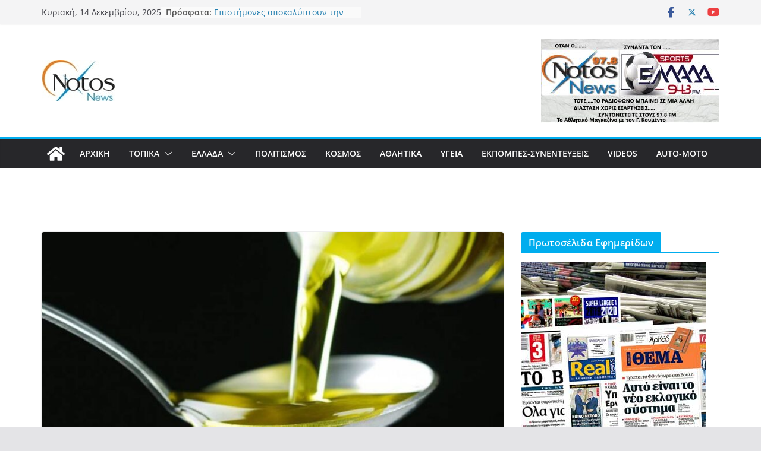

--- FILE ---
content_type: text/html; charset=UTF-8
request_url: https://notosmedia.gr/blog/2021/08/04/%CF%87%CF%84%CF%8D%CF%80%CE%B7%CE%BC%CE%B1-%CE%BA%CE%AC%CF%84%CF%89-%CE%B1%CF%80%CF%8C-%CF%84%CE%B7-%CE%B6%CF%8E%CE%BD%CE%B7-%CF%83%CF%84%CE%B1-%CE%B5%CE%BB%CE%BB%CE%B7%CE%BD%CE%B9%CE%BA/
body_size: 22282
content:
		<!doctype html>
		<html dir="ltr" lang="el" prefix="og: https://ogp.me/ns#">
		
<head>

			<meta charset="UTF-8"/>
		<meta name="viewport" content="width=device-width, initial-scale=1">
		<link rel="profile" href="http://gmpg.org/xfn/11"/>
		
	<title>«Χτύπημα κάτω από τη ζώνη» στα ελληνικά: ελαιόλαδο, τυρί και μέλι, από τους ισχυρούς της ΕΕ! - Notosnews</title>
	<style>img:is([sizes="auto" i], [sizes^="auto," i]) { contain-intrinsic-size: 3000px 1500px }</style>
	
		<!-- All in One SEO 4.8.2 - aioseo.com -->
	<meta name="description" content="Ελαιόλαδο, τυριά και μέλι μπαίνουν στο στόχαστρο ενός αλγορίθμου που τα εξομοιώνει ή ακόμη και τα υποβαθμίζει ως προς τα θρεπτικά τους συστατικά!ΚΟΣΜΟΣ. Νέο χτύπημα κάτω από τη ζώνη σε βάρος των ελληνικών τροφίμων και της μεσογειακής διατροφής έρχεται από τις ισχυρές χώρες της ΕΕ και μεγάλες πολυεθνικές του κλάδου. Το ελαιόλαδο, τα τυριά και" />
	<meta name="robots" content="max-image-preview:large" />
	<meta name="author" content="NOTOS MEDIA"/>
	<link rel="canonical" href="https://notosmedia.gr/blog/2021/08/04/%cf%87%cf%84%cf%8d%cf%80%ce%b7%ce%bc%ce%b1-%ce%ba%ce%ac%cf%84%cf%89-%ce%b1%cf%80%cf%8c-%cf%84%ce%b7-%ce%b6%cf%8e%ce%bd%ce%b7-%cf%83%cf%84%ce%b1-%ce%b5%ce%bb%ce%bb%ce%b7%ce%bd%ce%b9%ce%ba/" />
	<meta name="generator" content="All in One SEO (AIOSEO) 4.8.2" />
		<meta property="og:locale" content="el_GR" />
		<meta property="og:site_name" content="Notosnews - Ακούς - Βλέπεις - Διαβάζεις" />
		<meta property="og:type" content="article" />
		<meta property="og:title" content="«Χτύπημα κάτω από τη ζώνη» στα ελληνικά: ελαιόλαδο, τυρί και μέλι, από τους ισχυρούς της ΕΕ! - Notosnews" />
		<meta property="og:description" content="Ελαιόλαδο, τυριά και μέλι μπαίνουν στο στόχαστρο ενός αλγορίθμου που τα εξομοιώνει ή ακόμη και τα υποβαθμίζει ως προς τα θρεπτικά τους συστατικά!ΚΟΣΜΟΣ. Νέο χτύπημα κάτω από τη ζώνη σε βάρος των ελληνικών τροφίμων και της μεσογειακής διατροφής έρχεται από τις ισχυρές χώρες της ΕΕ και μεγάλες πολυεθνικές του κλάδου. Το ελαιόλαδο, τα τυριά και" />
		<meta property="og:url" content="https://notosmedia.gr/blog/2021/08/04/%cf%87%cf%84%cf%8d%cf%80%ce%b7%ce%bc%ce%b1-%ce%ba%ce%ac%cf%84%cf%89-%ce%b1%cf%80%cf%8c-%cf%84%ce%b7-%ce%b6%cf%8e%ce%bd%ce%b7-%cf%83%cf%84%ce%b1-%ce%b5%ce%bb%ce%bb%ce%b7%ce%bd%ce%b9%ce%ba/" />
		<meta property="fb:app_id" content="2220391788200892" />
		<meta property="fb:admins" content="100002064359079" />
		<meta property="og:image" content="https://notosmedia.gr/wp-content/uploads/2020/07/NOTOS-NEWS.jpg" />
		<meta property="og:image:secure_url" content="https://notosmedia.gr/wp-content/uploads/2020/07/NOTOS-NEWS.jpg" />
		<meta property="og:image:width" content="1440" />
		<meta property="og:image:height" content="721" />
		<meta property="article:published_time" content="2021-08-04T05:44:32+00:00" />
		<meta property="article:modified_time" content="2021-08-04T05:44:32+00:00" />
		<meta property="article:publisher" content="https://www.facebook.com/notosnews/" />
		<meta property="article:author" content="https://www.facebook.com/notosnews" />
		<meta name="twitter:card" content="summary" />
		<meta name="twitter:title" content="«Χτύπημα κάτω από τη ζώνη» στα ελληνικά: ελαιόλαδο, τυρί και μέλι, από τους ισχυρούς της ΕΕ! - Notosnews" />
		<meta name="twitter:description" content="Ελαιόλαδο, τυριά και μέλι μπαίνουν στο στόχαστρο ενός αλγορίθμου που τα εξομοιώνει ή ακόμη και τα υποβαθμίζει ως προς τα θρεπτικά τους συστατικά!ΚΟΣΜΟΣ. Νέο χτύπημα κάτω από τη ζώνη σε βάρος των ελληνικών τροφίμων και της μεσογειακής διατροφής έρχεται από τις ισχυρές χώρες της ΕΕ και μεγάλες πολυεθνικές του κλάδου. Το ελαιόλαδο, τα τυριά και" />
		<meta name="twitter:image" content="https://notosmedia.gr/wp-content/uploads/2021/06/facebook.jpg" />
		<script type="application/ld+json" class="aioseo-schema">
			{"@context":"https:\/\/schema.org","@graph":[{"@type":"BlogPosting","@id":"https:\/\/notosmedia.gr\/blog\/2021\/08\/04\/%cf%87%cf%84%cf%8d%cf%80%ce%b7%ce%bc%ce%b1-%ce%ba%ce%ac%cf%84%cf%89-%ce%b1%cf%80%cf%8c-%cf%84%ce%b7-%ce%b6%cf%8e%ce%bd%ce%b7-%cf%83%cf%84%ce%b1-%ce%b5%ce%bb%ce%bb%ce%b7%ce%bd%ce%b9%ce%ba\/#blogposting","name":"\u00ab\u03a7\u03c4\u03cd\u03c0\u03b7\u03bc\u03b1 \u03ba\u03ac\u03c4\u03c9 \u03b1\u03c0\u03cc \u03c4\u03b7 \u03b6\u03ce\u03bd\u03b7\u00bb \u03c3\u03c4\u03b1 \u03b5\u03bb\u03bb\u03b7\u03bd\u03b9\u03ba\u03ac: \u03b5\u03bb\u03b1\u03b9\u03cc\u03bb\u03b1\u03b4\u03bf, \u03c4\u03c5\u03c1\u03af \u03ba\u03b1\u03b9 \u03bc\u03ad\u03bb\u03b9, \u03b1\u03c0\u03cc \u03c4\u03bf\u03c5\u03c2 \u03b9\u03c3\u03c7\u03c5\u03c1\u03bf\u03cd\u03c2 \u03c4\u03b7\u03c2 \u0395\u0395! - Notosnews","headline":"\u00ab\u03a7\u03c4\u03cd\u03c0\u03b7\u03bc\u03b1 \u03ba\u03ac\u03c4\u03c9 \u03b1\u03c0\u03cc \u03c4\u03b7 \u03b6\u03ce\u03bd\u03b7\u00bb \u03c3\u03c4\u03b1 \u03b5\u03bb\u03bb\u03b7\u03bd\u03b9\u03ba\u03ac: \u03b5\u03bb\u03b1\u03b9\u03cc\u03bb\u03b1\u03b4\u03bf, \u03c4\u03c5\u03c1\u03af \u03ba\u03b1\u03b9 \u03bc\u03ad\u03bb\u03b9, \u03b1\u03c0\u03cc \u03c4\u03bf\u03c5\u03c2 \u03b9\u03c3\u03c7\u03c5\u03c1\u03bf\u03cd\u03c2 \u03c4\u03b7\u03c2 \u0395\u0395!","author":{"@id":"https:\/\/notosmedia.gr\/blog\/author\/tdemelos\/#author"},"publisher":{"@id":"https:\/\/notosmedia.gr\/#organization"},"image":{"@type":"ImageObject","url":"https:\/\/notosmedia.gr\/wp-content\/uploads\/2021\/08\/elaiolado.jpg","width":900,"height":540},"datePublished":"2021-08-04T07:44:32+03:00","dateModified":"2021-08-04T07:44:32+03:00","inLanguage":"el","mainEntityOfPage":{"@id":"https:\/\/notosmedia.gr\/blog\/2021\/08\/04\/%cf%87%cf%84%cf%8d%cf%80%ce%b7%ce%bc%ce%b1-%ce%ba%ce%ac%cf%84%cf%89-%ce%b1%cf%80%cf%8c-%cf%84%ce%b7-%ce%b6%cf%8e%ce%bd%ce%b7-%cf%83%cf%84%ce%b1-%ce%b5%ce%bb%ce%bb%ce%b7%ce%bd%ce%b9%ce%ba\/#webpage"},"isPartOf":{"@id":"https:\/\/notosmedia.gr\/blog\/2021\/08\/04\/%cf%87%cf%84%cf%8d%cf%80%ce%b7%ce%bc%ce%b1-%ce%ba%ce%ac%cf%84%cf%89-%ce%b1%cf%80%cf%8c-%cf%84%ce%b7-%ce%b6%cf%8e%ce%bd%ce%b7-%cf%83%cf%84%ce%b1-%ce%b5%ce%bb%ce%bb%ce%b7%ce%bd%ce%b9%ce%ba\/#webpage"},"articleSection":"FEATURED, \u0393\u0391\u03a3\u03a4\u03a1\u039f\u039d\u039f\u039c\u0399\u0391, \u0395\u039b\u039b\u0391\u0394\u0391, \u039a\u039f\u0399\u039d\u03a9\u039d\u0399\u0391, \u03a0\u0395\u03a1\u0399\u03a6\u0395\u03a1\u0395\u0399\u0391 \u039d\u039f\u03a4\u0399\u039f\u03a5 \u0391\u0399\u0393\u0391\u0399\u039f\u03a5, \u03a4\u0395\u039b\u0395\u03a5\u03a4\u0391\u0399\u0391 \u0391\u03a1\u0398\u03a1\u0391, \u03a4\u0395\u03a7\u039d\u039f\u039b\u039f\u0393\u0399\u0391, \u03a4\u039f\u03a0\u0399\u039a\u0391, \u03a5\u0393\u0395\u0399\u0391"},{"@type":"BreadcrumbList","@id":"https:\/\/notosmedia.gr\/blog\/2021\/08\/04\/%cf%87%cf%84%cf%8d%cf%80%ce%b7%ce%bc%ce%b1-%ce%ba%ce%ac%cf%84%cf%89-%ce%b1%cf%80%cf%8c-%cf%84%ce%b7-%ce%b6%cf%8e%ce%bd%ce%b7-%cf%83%cf%84%ce%b1-%ce%b5%ce%bb%ce%bb%ce%b7%ce%bd%ce%b9%ce%ba\/#breadcrumblist","itemListElement":[{"@type":"ListItem","@id":"https:\/\/notosmedia.gr\/#listItem","position":1,"name":"Home","item":"https:\/\/notosmedia.gr\/","nextItem":{"@type":"ListItem","@id":"https:\/\/notosmedia.gr\/blog\/2021\/#listItem","name":"2021"}},{"@type":"ListItem","@id":"https:\/\/notosmedia.gr\/blog\/2021\/#listItem","position":2,"name":"2021","item":"https:\/\/notosmedia.gr\/blog\/2021\/","nextItem":{"@type":"ListItem","@id":"https:\/\/notosmedia.gr\/blog\/2021\/08\/#listItem","name":"August"},"previousItem":{"@type":"ListItem","@id":"https:\/\/notosmedia.gr\/#listItem","name":"Home"}},{"@type":"ListItem","@id":"https:\/\/notosmedia.gr\/blog\/2021\/08\/#listItem","position":3,"name":"August","item":"https:\/\/notosmedia.gr\/blog\/2021\/08\/","nextItem":{"@type":"ListItem","@id":"https:\/\/notosmedia.gr\/blog\/2021\/08\/04\/#listItem","name":"4"},"previousItem":{"@type":"ListItem","@id":"https:\/\/notosmedia.gr\/blog\/2021\/#listItem","name":"2021"}},{"@type":"ListItem","@id":"https:\/\/notosmedia.gr\/blog\/2021\/08\/04\/#listItem","position":4,"name":"4","item":"https:\/\/notosmedia.gr\/blog\/2021\/08\/04\/","nextItem":{"@type":"ListItem","@id":"https:\/\/notosmedia.gr\/blog\/2021\/08\/04\/%cf%87%cf%84%cf%8d%cf%80%ce%b7%ce%bc%ce%b1-%ce%ba%ce%ac%cf%84%cf%89-%ce%b1%cf%80%cf%8c-%cf%84%ce%b7-%ce%b6%cf%8e%ce%bd%ce%b7-%cf%83%cf%84%ce%b1-%ce%b5%ce%bb%ce%bb%ce%b7%ce%bd%ce%b9%ce%ba\/#listItem","name":"\u00ab\u03a7\u03c4\u03cd\u03c0\u03b7\u03bc\u03b1 \u03ba\u03ac\u03c4\u03c9 \u03b1\u03c0\u03cc \u03c4\u03b7 \u03b6\u03ce\u03bd\u03b7\u00bb \u03c3\u03c4\u03b1 \u03b5\u03bb\u03bb\u03b7\u03bd\u03b9\u03ba\u03ac: \u03b5\u03bb\u03b1\u03b9\u03cc\u03bb\u03b1\u03b4\u03bf, \u03c4\u03c5\u03c1\u03af \u03ba\u03b1\u03b9 \u03bc\u03ad\u03bb\u03b9, \u03b1\u03c0\u03cc \u03c4\u03bf\u03c5\u03c2 \u03b9\u03c3\u03c7\u03c5\u03c1\u03bf\u03cd\u03c2 \u03c4\u03b7\u03c2 \u0395\u0395!"},"previousItem":{"@type":"ListItem","@id":"https:\/\/notosmedia.gr\/blog\/2021\/08\/#listItem","name":"August"}},{"@type":"ListItem","@id":"https:\/\/notosmedia.gr\/blog\/2021\/08\/04\/%cf%87%cf%84%cf%8d%cf%80%ce%b7%ce%bc%ce%b1-%ce%ba%ce%ac%cf%84%cf%89-%ce%b1%cf%80%cf%8c-%cf%84%ce%b7-%ce%b6%cf%8e%ce%bd%ce%b7-%cf%83%cf%84%ce%b1-%ce%b5%ce%bb%ce%bb%ce%b7%ce%bd%ce%b9%ce%ba\/#listItem","position":5,"name":"\u00ab\u03a7\u03c4\u03cd\u03c0\u03b7\u03bc\u03b1 \u03ba\u03ac\u03c4\u03c9 \u03b1\u03c0\u03cc \u03c4\u03b7 \u03b6\u03ce\u03bd\u03b7\u00bb \u03c3\u03c4\u03b1 \u03b5\u03bb\u03bb\u03b7\u03bd\u03b9\u03ba\u03ac: \u03b5\u03bb\u03b1\u03b9\u03cc\u03bb\u03b1\u03b4\u03bf, \u03c4\u03c5\u03c1\u03af \u03ba\u03b1\u03b9 \u03bc\u03ad\u03bb\u03b9, \u03b1\u03c0\u03cc \u03c4\u03bf\u03c5\u03c2 \u03b9\u03c3\u03c7\u03c5\u03c1\u03bf\u03cd\u03c2 \u03c4\u03b7\u03c2 \u0395\u0395!","previousItem":{"@type":"ListItem","@id":"https:\/\/notosmedia.gr\/blog\/2021\/08\/04\/#listItem","name":"4"}}]},{"@type":"Organization","@id":"https:\/\/notosmedia.gr\/#organization","name":"Notosnews","description":"\u0391\u03ba\u03bf\u03cd\u03c2 - \u0392\u03bb\u03ad\u03c0\u03b5\u03b9\u03c2 - \u0394\u03b9\u03b1\u03b2\u03ac\u03b6\u03b5\u03b9\u03c2","url":"https:\/\/notosmedia.gr\/","telephone":"+306933208583","logo":{"@type":"ImageObject","url":"https:\/\/notosmedia.gr\/wp-content\/uploads\/2021\/08\/logo-notosnews-1.jpg","@id":"https:\/\/notosmedia.gr\/blog\/2021\/08\/04\/%cf%87%cf%84%cf%8d%cf%80%ce%b7%ce%bc%ce%b1-%ce%ba%ce%ac%cf%84%cf%89-%ce%b1%cf%80%cf%8c-%cf%84%ce%b7-%ce%b6%cf%8e%ce%bd%ce%b7-%cf%83%cf%84%ce%b1-%ce%b5%ce%bb%ce%bb%ce%b7%ce%bd%ce%b9%ce%ba\/#organizationLogo","width":123,"height":70,"caption":"logo-notosnews-1"},"image":{"@id":"https:\/\/notosmedia.gr\/blog\/2021\/08\/04\/%cf%87%cf%84%cf%8d%cf%80%ce%b7%ce%bc%ce%b1-%ce%ba%ce%ac%cf%84%cf%89-%ce%b1%cf%80%cf%8c-%cf%84%ce%b7-%ce%b6%cf%8e%ce%bd%ce%b7-%cf%83%cf%84%ce%b1-%ce%b5%ce%bb%ce%bb%ce%b7%ce%bd%ce%b9%ce%ba\/#organizationLogo"},"sameAs":["https:\/\/www.facebook.com\/notosnews\/"]},{"@type":"Person","@id":"https:\/\/notosmedia.gr\/blog\/author\/tdemelos\/#author","url":"https:\/\/notosmedia.gr\/blog\/author\/tdemelos\/","name":"NOTOS MEDIA","image":{"@type":"ImageObject","@id":"https:\/\/notosmedia.gr\/blog\/2021\/08\/04\/%cf%87%cf%84%cf%8d%cf%80%ce%b7%ce%bc%ce%b1-%ce%ba%ce%ac%cf%84%cf%89-%ce%b1%cf%80%cf%8c-%cf%84%ce%b7-%ce%b6%cf%8e%ce%bd%ce%b7-%cf%83%cf%84%ce%b1-%ce%b5%ce%bb%ce%bb%ce%b7%ce%bd%ce%b9%ce%ba\/#authorImage","url":"https:\/\/secure.gravatar.com\/avatar\/d0ef5a9f6c1e602e635187a03d806b6a?s=96&r=g","width":96,"height":96,"caption":"NOTOS MEDIA"}},{"@type":"WebPage","@id":"https:\/\/notosmedia.gr\/blog\/2021\/08\/04\/%cf%87%cf%84%cf%8d%cf%80%ce%b7%ce%bc%ce%b1-%ce%ba%ce%ac%cf%84%cf%89-%ce%b1%cf%80%cf%8c-%cf%84%ce%b7-%ce%b6%cf%8e%ce%bd%ce%b7-%cf%83%cf%84%ce%b1-%ce%b5%ce%bb%ce%bb%ce%b7%ce%bd%ce%b9%ce%ba\/#webpage","url":"https:\/\/notosmedia.gr\/blog\/2021\/08\/04\/%cf%87%cf%84%cf%8d%cf%80%ce%b7%ce%bc%ce%b1-%ce%ba%ce%ac%cf%84%cf%89-%ce%b1%cf%80%cf%8c-%cf%84%ce%b7-%ce%b6%cf%8e%ce%bd%ce%b7-%cf%83%cf%84%ce%b1-%ce%b5%ce%bb%ce%bb%ce%b7%ce%bd%ce%b9%ce%ba\/","name":"\u00ab\u03a7\u03c4\u03cd\u03c0\u03b7\u03bc\u03b1 \u03ba\u03ac\u03c4\u03c9 \u03b1\u03c0\u03cc \u03c4\u03b7 \u03b6\u03ce\u03bd\u03b7\u00bb \u03c3\u03c4\u03b1 \u03b5\u03bb\u03bb\u03b7\u03bd\u03b9\u03ba\u03ac: \u03b5\u03bb\u03b1\u03b9\u03cc\u03bb\u03b1\u03b4\u03bf, \u03c4\u03c5\u03c1\u03af \u03ba\u03b1\u03b9 \u03bc\u03ad\u03bb\u03b9, \u03b1\u03c0\u03cc \u03c4\u03bf\u03c5\u03c2 \u03b9\u03c3\u03c7\u03c5\u03c1\u03bf\u03cd\u03c2 \u03c4\u03b7\u03c2 \u0395\u0395! - Notosnews","description":"\u0395\u03bb\u03b1\u03b9\u03cc\u03bb\u03b1\u03b4\u03bf, \u03c4\u03c5\u03c1\u03b9\u03ac \u03ba\u03b1\u03b9 \u03bc\u03ad\u03bb\u03b9 \u03bc\u03c0\u03b1\u03af\u03bd\u03bf\u03c5\u03bd \u03c3\u03c4\u03bf \u03c3\u03c4\u03cc\u03c7\u03b1\u03c3\u03c4\u03c1\u03bf \u03b5\u03bd\u03cc\u03c2 \u03b1\u03bb\u03b3\u03bf\u03c1\u03af\u03b8\u03bc\u03bf\u03c5 \u03c0\u03bf\u03c5 \u03c4\u03b1 \u03b5\u03be\u03bf\u03bc\u03bf\u03b9\u03ce\u03bd\u03b5\u03b9 \u03ae \u03b1\u03ba\u03cc\u03bc\u03b7 \u03ba\u03b1\u03b9 \u03c4\u03b1 \u03c5\u03c0\u03bf\u03b2\u03b1\u03b8\u03bc\u03af\u03b6\u03b5\u03b9 \u03c9\u03c2 \u03c0\u03c1\u03bf\u03c2 \u03c4\u03b1 \u03b8\u03c1\u03b5\u03c0\u03c4\u03b9\u03ba\u03ac \u03c4\u03bf\u03c5\u03c2 \u03c3\u03c5\u03c3\u03c4\u03b1\u03c4\u03b9\u03ba\u03ac!\u039a\u039f\u03a3\u039c\u039f\u03a3. \u039d\u03ad\u03bf \u03c7\u03c4\u03cd\u03c0\u03b7\u03bc\u03b1 \u03ba\u03ac\u03c4\u03c9 \u03b1\u03c0\u03cc \u03c4\u03b7 \u03b6\u03ce\u03bd\u03b7 \u03c3\u03b5 \u03b2\u03ac\u03c1\u03bf\u03c2 \u03c4\u03c9\u03bd \u03b5\u03bb\u03bb\u03b7\u03bd\u03b9\u03ba\u03ce\u03bd \u03c4\u03c1\u03bf\u03c6\u03af\u03bc\u03c9\u03bd \u03ba\u03b1\u03b9 \u03c4\u03b7\u03c2 \u03bc\u03b5\u03c3\u03bf\u03b3\u03b5\u03b9\u03b1\u03ba\u03ae\u03c2 \u03b4\u03b9\u03b1\u03c4\u03c1\u03bf\u03c6\u03ae\u03c2 \u03ad\u03c1\u03c7\u03b5\u03c4\u03b1\u03b9 \u03b1\u03c0\u03cc \u03c4\u03b9\u03c2 \u03b9\u03c3\u03c7\u03c5\u03c1\u03ad\u03c2 \u03c7\u03ce\u03c1\u03b5\u03c2 \u03c4\u03b7\u03c2 \u0395\u0395 \u03ba\u03b1\u03b9 \u03bc\u03b5\u03b3\u03ac\u03bb\u03b5\u03c2 \u03c0\u03bf\u03bb\u03c5\u03b5\u03b8\u03bd\u03b9\u03ba\u03ad\u03c2 \u03c4\u03bf\u03c5 \u03ba\u03bb\u03ac\u03b4\u03bf\u03c5. \u03a4\u03bf \u03b5\u03bb\u03b1\u03b9\u03cc\u03bb\u03b1\u03b4\u03bf, \u03c4\u03b1 \u03c4\u03c5\u03c1\u03b9\u03ac \u03ba\u03b1\u03b9","inLanguage":"el","isPartOf":{"@id":"https:\/\/notosmedia.gr\/#website"},"breadcrumb":{"@id":"https:\/\/notosmedia.gr\/blog\/2021\/08\/04\/%cf%87%cf%84%cf%8d%cf%80%ce%b7%ce%bc%ce%b1-%ce%ba%ce%ac%cf%84%cf%89-%ce%b1%cf%80%cf%8c-%cf%84%ce%b7-%ce%b6%cf%8e%ce%bd%ce%b7-%cf%83%cf%84%ce%b1-%ce%b5%ce%bb%ce%bb%ce%b7%ce%bd%ce%b9%ce%ba\/#breadcrumblist"},"author":{"@id":"https:\/\/notosmedia.gr\/blog\/author\/tdemelos\/#author"},"creator":{"@id":"https:\/\/notosmedia.gr\/blog\/author\/tdemelos\/#author"},"image":{"@type":"ImageObject","url":"https:\/\/notosmedia.gr\/wp-content\/uploads\/2021\/08\/elaiolado.jpg","@id":"https:\/\/notosmedia.gr\/blog\/2021\/08\/04\/%cf%87%cf%84%cf%8d%cf%80%ce%b7%ce%bc%ce%b1-%ce%ba%ce%ac%cf%84%cf%89-%ce%b1%cf%80%cf%8c-%cf%84%ce%b7-%ce%b6%cf%8e%ce%bd%ce%b7-%cf%83%cf%84%ce%b1-%ce%b5%ce%bb%ce%bb%ce%b7%ce%bd%ce%b9%ce%ba\/#mainImage","width":900,"height":540},"primaryImageOfPage":{"@id":"https:\/\/notosmedia.gr\/blog\/2021\/08\/04\/%cf%87%cf%84%cf%8d%cf%80%ce%b7%ce%bc%ce%b1-%ce%ba%ce%ac%cf%84%cf%89-%ce%b1%cf%80%cf%8c-%cf%84%ce%b7-%ce%b6%cf%8e%ce%bd%ce%b7-%cf%83%cf%84%ce%b1-%ce%b5%ce%bb%ce%bb%ce%b7%ce%bd%ce%b9%ce%ba\/#mainImage"},"datePublished":"2021-08-04T07:44:32+03:00","dateModified":"2021-08-04T07:44:32+03:00"},{"@type":"WebSite","@id":"https:\/\/notosmedia.gr\/#website","url":"https:\/\/notosmedia.gr\/","name":"Notosnews","description":"\u0391\u03ba\u03bf\u03cd\u03c2 - \u0392\u03bb\u03ad\u03c0\u03b5\u03b9\u03c2 - \u0394\u03b9\u03b1\u03b2\u03ac\u03b6\u03b5\u03b9\u03c2","inLanguage":"el","publisher":{"@id":"https:\/\/notosmedia.gr\/#organization"}}]}
		</script>
		<!-- All in One SEO -->

<link rel="alternate" type="application/rss+xml" title="Ροή RSS &raquo; Notosnews" href="https://notosmedia.gr/feed/" />
<link rel="alternate" type="application/rss+xml" title="Ροή Σχολίων &raquo; Notosnews" href="https://notosmedia.gr/comments/feed/" />
<link rel="alternate" type="application/rss+xml" title="Ροή Σχολίων Notosnews &raquo; «Χτύπημα κάτω από τη ζώνη» στα ελληνικά: ελαιόλαδο, τυρί και μέλι, από τους ισχυρούς της ΕΕ!" href="https://notosmedia.gr/blog/2021/08/04/%cf%87%cf%84%cf%8d%cf%80%ce%b7%ce%bc%ce%b1-%ce%ba%ce%ac%cf%84%cf%89-%ce%b1%cf%80%cf%8c-%cf%84%ce%b7-%ce%b6%cf%8e%ce%bd%ce%b7-%cf%83%cf%84%ce%b1-%ce%b5%ce%bb%ce%bb%ce%b7%ce%bd%ce%b9%ce%ba/feed/" />
<script type="text/javascript">
/* <![CDATA[ */
window._wpemojiSettings = {"baseUrl":"https:\/\/s.w.org\/images\/core\/emoji\/15.0.3\/72x72\/","ext":".png","svgUrl":"https:\/\/s.w.org\/images\/core\/emoji\/15.0.3\/svg\/","svgExt":".svg","source":{"concatemoji":"https:\/\/notosmedia.gr\/wp-includes\/js\/wp-emoji-release.min.js?ver=6.7.4"}};
/*! This file is auto-generated */
!function(i,n){var o,s,e;function c(e){try{var t={supportTests:e,timestamp:(new Date).valueOf()};sessionStorage.setItem(o,JSON.stringify(t))}catch(e){}}function p(e,t,n){e.clearRect(0,0,e.canvas.width,e.canvas.height),e.fillText(t,0,0);var t=new Uint32Array(e.getImageData(0,0,e.canvas.width,e.canvas.height).data),r=(e.clearRect(0,0,e.canvas.width,e.canvas.height),e.fillText(n,0,0),new Uint32Array(e.getImageData(0,0,e.canvas.width,e.canvas.height).data));return t.every(function(e,t){return e===r[t]})}function u(e,t,n){switch(t){case"flag":return n(e,"\ud83c\udff3\ufe0f\u200d\u26a7\ufe0f","\ud83c\udff3\ufe0f\u200b\u26a7\ufe0f")?!1:!n(e,"\ud83c\uddfa\ud83c\uddf3","\ud83c\uddfa\u200b\ud83c\uddf3")&&!n(e,"\ud83c\udff4\udb40\udc67\udb40\udc62\udb40\udc65\udb40\udc6e\udb40\udc67\udb40\udc7f","\ud83c\udff4\u200b\udb40\udc67\u200b\udb40\udc62\u200b\udb40\udc65\u200b\udb40\udc6e\u200b\udb40\udc67\u200b\udb40\udc7f");case"emoji":return!n(e,"\ud83d\udc26\u200d\u2b1b","\ud83d\udc26\u200b\u2b1b")}return!1}function f(e,t,n){var r="undefined"!=typeof WorkerGlobalScope&&self instanceof WorkerGlobalScope?new OffscreenCanvas(300,150):i.createElement("canvas"),a=r.getContext("2d",{willReadFrequently:!0}),o=(a.textBaseline="top",a.font="600 32px Arial",{});return e.forEach(function(e){o[e]=t(a,e,n)}),o}function t(e){var t=i.createElement("script");t.src=e,t.defer=!0,i.head.appendChild(t)}"undefined"!=typeof Promise&&(o="wpEmojiSettingsSupports",s=["flag","emoji"],n.supports={everything:!0,everythingExceptFlag:!0},e=new Promise(function(e){i.addEventListener("DOMContentLoaded",e,{once:!0})}),new Promise(function(t){var n=function(){try{var e=JSON.parse(sessionStorage.getItem(o));if("object"==typeof e&&"number"==typeof e.timestamp&&(new Date).valueOf()<e.timestamp+604800&&"object"==typeof e.supportTests)return e.supportTests}catch(e){}return null}();if(!n){if("undefined"!=typeof Worker&&"undefined"!=typeof OffscreenCanvas&&"undefined"!=typeof URL&&URL.createObjectURL&&"undefined"!=typeof Blob)try{var e="postMessage("+f.toString()+"("+[JSON.stringify(s),u.toString(),p.toString()].join(",")+"));",r=new Blob([e],{type:"text/javascript"}),a=new Worker(URL.createObjectURL(r),{name:"wpTestEmojiSupports"});return void(a.onmessage=function(e){c(n=e.data),a.terminate(),t(n)})}catch(e){}c(n=f(s,u,p))}t(n)}).then(function(e){for(var t in e)n.supports[t]=e[t],n.supports.everything=n.supports.everything&&n.supports[t],"flag"!==t&&(n.supports.everythingExceptFlag=n.supports.everythingExceptFlag&&n.supports[t]);n.supports.everythingExceptFlag=n.supports.everythingExceptFlag&&!n.supports.flag,n.DOMReady=!1,n.readyCallback=function(){n.DOMReady=!0}}).then(function(){return e}).then(function(){var e;n.supports.everything||(n.readyCallback(),(e=n.source||{}).concatemoji?t(e.concatemoji):e.wpemoji&&e.twemoji&&(t(e.twemoji),t(e.wpemoji)))}))}((window,document),window._wpemojiSettings);
/* ]]> */
</script>
<style id='wp-emoji-styles-inline-css' type='text/css'>

	img.wp-smiley, img.emoji {
		display: inline !important;
		border: none !important;
		box-shadow: none !important;
		height: 1em !important;
		width: 1em !important;
		margin: 0 0.07em !important;
		vertical-align: -0.1em !important;
		background: none !important;
		padding: 0 !important;
	}
</style>
<link rel='stylesheet' id='wp-block-library-css' href='https://notosmedia.gr/wp-includes/css/dist/block-library/style.min.css?ver=6.7.4' type='text/css' media='all' />
<style id='wp-block-library-theme-inline-css' type='text/css'>
.wp-block-audio :where(figcaption){color:#555;font-size:13px;text-align:center}.is-dark-theme .wp-block-audio :where(figcaption){color:#ffffffa6}.wp-block-audio{margin:0 0 1em}.wp-block-code{border:1px solid #ccc;border-radius:4px;font-family:Menlo,Consolas,monaco,monospace;padding:.8em 1em}.wp-block-embed :where(figcaption){color:#555;font-size:13px;text-align:center}.is-dark-theme .wp-block-embed :where(figcaption){color:#ffffffa6}.wp-block-embed{margin:0 0 1em}.blocks-gallery-caption{color:#555;font-size:13px;text-align:center}.is-dark-theme .blocks-gallery-caption{color:#ffffffa6}:root :where(.wp-block-image figcaption){color:#555;font-size:13px;text-align:center}.is-dark-theme :root :where(.wp-block-image figcaption){color:#ffffffa6}.wp-block-image{margin:0 0 1em}.wp-block-pullquote{border-bottom:4px solid;border-top:4px solid;color:currentColor;margin-bottom:1.75em}.wp-block-pullquote cite,.wp-block-pullquote footer,.wp-block-pullquote__citation{color:currentColor;font-size:.8125em;font-style:normal;text-transform:uppercase}.wp-block-quote{border-left:.25em solid;margin:0 0 1.75em;padding-left:1em}.wp-block-quote cite,.wp-block-quote footer{color:currentColor;font-size:.8125em;font-style:normal;position:relative}.wp-block-quote:where(.has-text-align-right){border-left:none;border-right:.25em solid;padding-left:0;padding-right:1em}.wp-block-quote:where(.has-text-align-center){border:none;padding-left:0}.wp-block-quote.is-large,.wp-block-quote.is-style-large,.wp-block-quote:where(.is-style-plain){border:none}.wp-block-search .wp-block-search__label{font-weight:700}.wp-block-search__button{border:1px solid #ccc;padding:.375em .625em}:where(.wp-block-group.has-background){padding:1.25em 2.375em}.wp-block-separator.has-css-opacity{opacity:.4}.wp-block-separator{border:none;border-bottom:2px solid;margin-left:auto;margin-right:auto}.wp-block-separator.has-alpha-channel-opacity{opacity:1}.wp-block-separator:not(.is-style-wide):not(.is-style-dots){width:100px}.wp-block-separator.has-background:not(.is-style-dots){border-bottom:none;height:1px}.wp-block-separator.has-background:not(.is-style-wide):not(.is-style-dots){height:2px}.wp-block-table{margin:0 0 1em}.wp-block-table td,.wp-block-table th{word-break:normal}.wp-block-table :where(figcaption){color:#555;font-size:13px;text-align:center}.is-dark-theme .wp-block-table :where(figcaption){color:#ffffffa6}.wp-block-video :where(figcaption){color:#555;font-size:13px;text-align:center}.is-dark-theme .wp-block-video :where(figcaption){color:#ffffffa6}.wp-block-video{margin:0 0 1em}:root :where(.wp-block-template-part.has-background){margin-bottom:0;margin-top:0;padding:1.25em 2.375em}
</style>
<style id='global-styles-inline-css' type='text/css'>
:root{--wp--preset--aspect-ratio--square: 1;--wp--preset--aspect-ratio--4-3: 4/3;--wp--preset--aspect-ratio--3-4: 3/4;--wp--preset--aspect-ratio--3-2: 3/2;--wp--preset--aspect-ratio--2-3: 2/3;--wp--preset--aspect-ratio--16-9: 16/9;--wp--preset--aspect-ratio--9-16: 9/16;--wp--preset--color--black: #000000;--wp--preset--color--cyan-bluish-gray: #abb8c3;--wp--preset--color--white: #ffffff;--wp--preset--color--pale-pink: #f78da7;--wp--preset--color--vivid-red: #cf2e2e;--wp--preset--color--luminous-vivid-orange: #ff6900;--wp--preset--color--luminous-vivid-amber: #fcb900;--wp--preset--color--light-green-cyan: #7bdcb5;--wp--preset--color--vivid-green-cyan: #00d084;--wp--preset--color--pale-cyan-blue: #8ed1fc;--wp--preset--color--vivid-cyan-blue: #0693e3;--wp--preset--color--vivid-purple: #9b51e0;--wp--preset--gradient--vivid-cyan-blue-to-vivid-purple: linear-gradient(135deg,rgba(6,147,227,1) 0%,rgb(155,81,224) 100%);--wp--preset--gradient--light-green-cyan-to-vivid-green-cyan: linear-gradient(135deg,rgb(122,220,180) 0%,rgb(0,208,130) 100%);--wp--preset--gradient--luminous-vivid-amber-to-luminous-vivid-orange: linear-gradient(135deg,rgba(252,185,0,1) 0%,rgba(255,105,0,1) 100%);--wp--preset--gradient--luminous-vivid-orange-to-vivid-red: linear-gradient(135deg,rgba(255,105,0,1) 0%,rgb(207,46,46) 100%);--wp--preset--gradient--very-light-gray-to-cyan-bluish-gray: linear-gradient(135deg,rgb(238,238,238) 0%,rgb(169,184,195) 100%);--wp--preset--gradient--cool-to-warm-spectrum: linear-gradient(135deg,rgb(74,234,220) 0%,rgb(151,120,209) 20%,rgb(207,42,186) 40%,rgb(238,44,130) 60%,rgb(251,105,98) 80%,rgb(254,248,76) 100%);--wp--preset--gradient--blush-light-purple: linear-gradient(135deg,rgb(255,206,236) 0%,rgb(152,150,240) 100%);--wp--preset--gradient--blush-bordeaux: linear-gradient(135deg,rgb(254,205,165) 0%,rgb(254,45,45) 50%,rgb(107,0,62) 100%);--wp--preset--gradient--luminous-dusk: linear-gradient(135deg,rgb(255,203,112) 0%,rgb(199,81,192) 50%,rgb(65,88,208) 100%);--wp--preset--gradient--pale-ocean: linear-gradient(135deg,rgb(255,245,203) 0%,rgb(182,227,212) 50%,rgb(51,167,181) 100%);--wp--preset--gradient--electric-grass: linear-gradient(135deg,rgb(202,248,128) 0%,rgb(113,206,126) 100%);--wp--preset--gradient--midnight: linear-gradient(135deg,rgb(2,3,129) 0%,rgb(40,116,252) 100%);--wp--preset--font-size--small: 13px;--wp--preset--font-size--medium: 20px;--wp--preset--font-size--large: 36px;--wp--preset--font-size--x-large: 42px;--wp--preset--spacing--20: 0.44rem;--wp--preset--spacing--30: 0.67rem;--wp--preset--spacing--40: 1rem;--wp--preset--spacing--50: 1.5rem;--wp--preset--spacing--60: 2.25rem;--wp--preset--spacing--70: 3.38rem;--wp--preset--spacing--80: 5.06rem;--wp--preset--shadow--natural: 6px 6px 9px rgba(0, 0, 0, 0.2);--wp--preset--shadow--deep: 12px 12px 50px rgba(0, 0, 0, 0.4);--wp--preset--shadow--sharp: 6px 6px 0px rgba(0, 0, 0, 0.2);--wp--preset--shadow--outlined: 6px 6px 0px -3px rgba(255, 255, 255, 1), 6px 6px rgba(0, 0, 0, 1);--wp--preset--shadow--crisp: 6px 6px 0px rgba(0, 0, 0, 1);}:where(body) { margin: 0; }.wp-site-blocks > .alignleft { float: left; margin-right: 2em; }.wp-site-blocks > .alignright { float: right; margin-left: 2em; }.wp-site-blocks > .aligncenter { justify-content: center; margin-left: auto; margin-right: auto; }:where(.wp-site-blocks) > * { margin-block-start: 24px; margin-block-end: 0; }:where(.wp-site-blocks) > :first-child { margin-block-start: 0; }:where(.wp-site-blocks) > :last-child { margin-block-end: 0; }:root { --wp--style--block-gap: 24px; }:root :where(.is-layout-flow) > :first-child{margin-block-start: 0;}:root :where(.is-layout-flow) > :last-child{margin-block-end: 0;}:root :where(.is-layout-flow) > *{margin-block-start: 24px;margin-block-end: 0;}:root :where(.is-layout-constrained) > :first-child{margin-block-start: 0;}:root :where(.is-layout-constrained) > :last-child{margin-block-end: 0;}:root :where(.is-layout-constrained) > *{margin-block-start: 24px;margin-block-end: 0;}:root :where(.is-layout-flex){gap: 24px;}:root :where(.is-layout-grid){gap: 24px;}.is-layout-flow > .alignleft{float: left;margin-inline-start: 0;margin-inline-end: 2em;}.is-layout-flow > .alignright{float: right;margin-inline-start: 2em;margin-inline-end: 0;}.is-layout-flow > .aligncenter{margin-left: auto !important;margin-right: auto !important;}.is-layout-constrained > .alignleft{float: left;margin-inline-start: 0;margin-inline-end: 2em;}.is-layout-constrained > .alignright{float: right;margin-inline-start: 2em;margin-inline-end: 0;}.is-layout-constrained > .aligncenter{margin-left: auto !important;margin-right: auto !important;}.is-layout-constrained > :where(:not(.alignleft):not(.alignright):not(.alignfull)){margin-left: auto !important;margin-right: auto !important;}body .is-layout-flex{display: flex;}.is-layout-flex{flex-wrap: wrap;align-items: center;}.is-layout-flex > :is(*, div){margin: 0;}body .is-layout-grid{display: grid;}.is-layout-grid > :is(*, div){margin: 0;}body{padding-top: 0px;padding-right: 0px;padding-bottom: 0px;padding-left: 0px;}a:where(:not(.wp-element-button)){text-decoration: underline;}:root :where(.wp-element-button, .wp-block-button__link){background-color: #32373c;border-width: 0;color: #fff;font-family: inherit;font-size: inherit;line-height: inherit;padding: calc(0.667em + 2px) calc(1.333em + 2px);text-decoration: none;}.has-black-color{color: var(--wp--preset--color--black) !important;}.has-cyan-bluish-gray-color{color: var(--wp--preset--color--cyan-bluish-gray) !important;}.has-white-color{color: var(--wp--preset--color--white) !important;}.has-pale-pink-color{color: var(--wp--preset--color--pale-pink) !important;}.has-vivid-red-color{color: var(--wp--preset--color--vivid-red) !important;}.has-luminous-vivid-orange-color{color: var(--wp--preset--color--luminous-vivid-orange) !important;}.has-luminous-vivid-amber-color{color: var(--wp--preset--color--luminous-vivid-amber) !important;}.has-light-green-cyan-color{color: var(--wp--preset--color--light-green-cyan) !important;}.has-vivid-green-cyan-color{color: var(--wp--preset--color--vivid-green-cyan) !important;}.has-pale-cyan-blue-color{color: var(--wp--preset--color--pale-cyan-blue) !important;}.has-vivid-cyan-blue-color{color: var(--wp--preset--color--vivid-cyan-blue) !important;}.has-vivid-purple-color{color: var(--wp--preset--color--vivid-purple) !important;}.has-black-background-color{background-color: var(--wp--preset--color--black) !important;}.has-cyan-bluish-gray-background-color{background-color: var(--wp--preset--color--cyan-bluish-gray) !important;}.has-white-background-color{background-color: var(--wp--preset--color--white) !important;}.has-pale-pink-background-color{background-color: var(--wp--preset--color--pale-pink) !important;}.has-vivid-red-background-color{background-color: var(--wp--preset--color--vivid-red) !important;}.has-luminous-vivid-orange-background-color{background-color: var(--wp--preset--color--luminous-vivid-orange) !important;}.has-luminous-vivid-amber-background-color{background-color: var(--wp--preset--color--luminous-vivid-amber) !important;}.has-light-green-cyan-background-color{background-color: var(--wp--preset--color--light-green-cyan) !important;}.has-vivid-green-cyan-background-color{background-color: var(--wp--preset--color--vivid-green-cyan) !important;}.has-pale-cyan-blue-background-color{background-color: var(--wp--preset--color--pale-cyan-blue) !important;}.has-vivid-cyan-blue-background-color{background-color: var(--wp--preset--color--vivid-cyan-blue) !important;}.has-vivid-purple-background-color{background-color: var(--wp--preset--color--vivid-purple) !important;}.has-black-border-color{border-color: var(--wp--preset--color--black) !important;}.has-cyan-bluish-gray-border-color{border-color: var(--wp--preset--color--cyan-bluish-gray) !important;}.has-white-border-color{border-color: var(--wp--preset--color--white) !important;}.has-pale-pink-border-color{border-color: var(--wp--preset--color--pale-pink) !important;}.has-vivid-red-border-color{border-color: var(--wp--preset--color--vivid-red) !important;}.has-luminous-vivid-orange-border-color{border-color: var(--wp--preset--color--luminous-vivid-orange) !important;}.has-luminous-vivid-amber-border-color{border-color: var(--wp--preset--color--luminous-vivid-amber) !important;}.has-light-green-cyan-border-color{border-color: var(--wp--preset--color--light-green-cyan) !important;}.has-vivid-green-cyan-border-color{border-color: var(--wp--preset--color--vivid-green-cyan) !important;}.has-pale-cyan-blue-border-color{border-color: var(--wp--preset--color--pale-cyan-blue) !important;}.has-vivid-cyan-blue-border-color{border-color: var(--wp--preset--color--vivid-cyan-blue) !important;}.has-vivid-purple-border-color{border-color: var(--wp--preset--color--vivid-purple) !important;}.has-vivid-cyan-blue-to-vivid-purple-gradient-background{background: var(--wp--preset--gradient--vivid-cyan-blue-to-vivid-purple) !important;}.has-light-green-cyan-to-vivid-green-cyan-gradient-background{background: var(--wp--preset--gradient--light-green-cyan-to-vivid-green-cyan) !important;}.has-luminous-vivid-amber-to-luminous-vivid-orange-gradient-background{background: var(--wp--preset--gradient--luminous-vivid-amber-to-luminous-vivid-orange) !important;}.has-luminous-vivid-orange-to-vivid-red-gradient-background{background: var(--wp--preset--gradient--luminous-vivid-orange-to-vivid-red) !important;}.has-very-light-gray-to-cyan-bluish-gray-gradient-background{background: var(--wp--preset--gradient--very-light-gray-to-cyan-bluish-gray) !important;}.has-cool-to-warm-spectrum-gradient-background{background: var(--wp--preset--gradient--cool-to-warm-spectrum) !important;}.has-blush-light-purple-gradient-background{background: var(--wp--preset--gradient--blush-light-purple) !important;}.has-blush-bordeaux-gradient-background{background: var(--wp--preset--gradient--blush-bordeaux) !important;}.has-luminous-dusk-gradient-background{background: var(--wp--preset--gradient--luminous-dusk) !important;}.has-pale-ocean-gradient-background{background: var(--wp--preset--gradient--pale-ocean) !important;}.has-electric-grass-gradient-background{background: var(--wp--preset--gradient--electric-grass) !important;}.has-midnight-gradient-background{background: var(--wp--preset--gradient--midnight) !important;}.has-small-font-size{font-size: var(--wp--preset--font-size--small) !important;}.has-medium-font-size{font-size: var(--wp--preset--font-size--medium) !important;}.has-large-font-size{font-size: var(--wp--preset--font-size--large) !important;}.has-x-large-font-size{font-size: var(--wp--preset--font-size--x-large) !important;}
:root :where(.wp-block-pullquote){font-size: 1.5em;line-height: 1.6;}
</style>
<link rel='stylesheet' id='inf-font-awesome-css' href='https://notosmedia.gr/wp-content/plugins/post-slider-and-carousel/assets/css/font-awesome.min.css?ver=3.5.3' type='text/css' media='all' />
<link rel='stylesheet' id='owl-carousel-css' href='https://notosmedia.gr/wp-content/plugins/post-slider-and-carousel/assets/css/owl.carousel.min.css?ver=3.5.3' type='text/css' media='all' />
<link rel='stylesheet' id='psacp-public-style-css' href='https://notosmedia.gr/wp-content/plugins/post-slider-and-carousel/assets/css/psacp-public.min.css?ver=3.5.3' type='text/css' media='all' />
<link rel='stylesheet' id='wpos-slick-style-css' href='https://notosmedia.gr/wp-content/plugins/recent-post-slider-with-widget/rpsw-assets/css/slick.css?ver=1.1' type='text/css' media='all' />
<link rel='stylesheet' id='rpsw-public-style-css' href='https://notosmedia.gr/wp-content/plugins/recent-post-slider-with-widget/rpsw-assets/css/recent-post-style.css?ver=1.1' type='text/css' media='all' />
<link rel='stylesheet' id='wpoh-font-awesome-css' href='https://notosmedia.gr/wp-content/plugins/recent-post-slider-with-widget/rpsw-assets/css/font-awesome.min.css?ver=1.1' type='text/css' media='all' />
<link rel='stylesheet' id='colormag_style-css' href='https://notosmedia.gr/wp-content/themes/colormag/style.css?ver=4.0.13' type='text/css' media='all' />
<style id='colormag_style-inline-css' type='text/css'>
.colormag-button,
			blockquote, button,
			input[type=reset],
			input[type=button],
			input[type=submit],
			.cm-home-icon.front_page_on,
			.cm-post-categories a,
			.cm-primary-nav ul li ul li:hover,
			.cm-primary-nav ul li.current-menu-item,
			.cm-primary-nav ul li.current_page_ancestor,
			.cm-primary-nav ul li.current-menu-ancestor,
			.cm-primary-nav ul li.current_page_item,
			.cm-primary-nav ul li:hover,
			.cm-primary-nav ul li.focus,
			.cm-mobile-nav li a:hover,
			.colormag-header-clean #cm-primary-nav .cm-menu-toggle:hover,
			.cm-header .cm-mobile-nav li:hover,
			.cm-header .cm-mobile-nav li.current-page-ancestor,
			.cm-header .cm-mobile-nav li.current-menu-ancestor,
			.cm-header .cm-mobile-nav li.current-page-item,
			.cm-header .cm-mobile-nav li.current-menu-item,
			.cm-primary-nav ul li.focus > a,
			.cm-layout-2 .cm-primary-nav ul ul.sub-menu li.focus > a,
			.cm-mobile-nav .current-menu-item>a, .cm-mobile-nav .current_page_item>a,
			.colormag-header-clean .cm-mobile-nav li:hover > a,
			.colormag-header-clean .cm-mobile-nav li.current-page-ancestor > a,
			.colormag-header-clean .cm-mobile-nav li.current-menu-ancestor > a,
			.colormag-header-clean .cm-mobile-nav li.current-page-item > a,
			.colormag-header-clean .cm-mobile-nav li.current-menu-item > a,
			.fa.search-top:hover,
			.widget_call_to_action .btn--primary,
			.colormag-footer--classic .cm-footer-cols .cm-row .cm-widget-title span::before,
			.colormag-footer--classic-bordered .cm-footer-cols .cm-row .cm-widget-title span::before,
			.cm-featured-posts .cm-widget-title span,
			.cm-featured-category-slider-widget .cm-slide-content .cm-entry-header-meta .cm-post-categories a,
			.cm-highlighted-posts .cm-post-content .cm-entry-header-meta .cm-post-categories a,
			.cm-category-slide-next, .cm-category-slide-prev, .slide-next,
			.slide-prev, .cm-tabbed-widget ul li, .cm-posts .wp-pagenavi .current,
			.cm-posts .wp-pagenavi a:hover, .cm-secondary .cm-widget-title span,
			.cm-posts .post .cm-post-content .cm-entry-header-meta .cm-post-categories a,
			.cm-page-header .cm-page-title span, .entry-meta .post-format i,
			.format-link .cm-entry-summary a, .cm-entry-button, .infinite-scroll .tg-infinite-scroll,
			.no-more-post-text, .pagination span,
			.comments-area .comment-author-link span,
			.cm-footer-cols .cm-row .cm-widget-title span,
			.advertisement_above_footer .cm-widget-title span,
			.error, .cm-primary .cm-widget-title span,
			.related-posts-wrapper.style-three .cm-post-content .cm-entry-title a:hover:before,
			.cm-slider-area .cm-widget-title span,
			.cm-beside-slider-widget .cm-widget-title span,
			.top-full-width-sidebar .cm-widget-title span,
			.wp-block-quote, .wp-block-quote.is-style-large,
			.wp-block-quote.has-text-align-right,
			.cm-error-404 .cm-btn, .widget .wp-block-heading, .wp-block-search button,
			.widget a::before, .cm-post-date a::before,
			.byline a::before,
			.colormag-footer--classic-bordered .cm-widget-title::before,
			.wp-block-button__link,
			#cm-tertiary .cm-widget-title span,
			.link-pagination .post-page-numbers.current,
			.wp-block-query-pagination-numbers .page-numbers.current,
			.wp-element-button,
			.wp-block-button .wp-block-button__link,
			.wp-element-button,
			.cm-layout-2 .cm-primary-nav ul ul.sub-menu li:hover,
			.cm-layout-2 .cm-primary-nav ul ul.sub-menu li.current-menu-ancestor,
			.cm-layout-2 .cm-primary-nav ul ul.sub-menu li.current-menu-item,
			.cm-layout-2 .cm-primary-nav ul ul.sub-menu li.focus,
			.search-wrap button,
			.page-numbers .current,
			.cm-footer-builder .cm-widget-title span,
			.wp-block-search .wp-element-button:hover{background-color:#00adee;}a,
			.cm-layout-2 #cm-primary-nav .fa.search-top:hover,
			.cm-layout-2 #cm-primary-nav.cm-mobile-nav .cm-random-post a:hover .fa-random,
			.cm-layout-2 #cm-primary-nav.cm-primary-nav .cm-random-post a:hover .fa-random,
			.cm-layout-2 .breaking-news .newsticker a:hover,
			.cm-layout-2 .cm-primary-nav ul li.current-menu-item > a,
			.cm-layout-2 .cm-primary-nav ul li.current_page_item > a,
			.cm-layout-2 .cm-primary-nav ul li:hover > a,
			.cm-layout-2 .cm-primary-nav ul li.focus > a
			.dark-skin .cm-layout-2-style-1 #cm-primary-nav.cm-primary-nav .cm-home-icon:hover .fa,
			.byline a:hover, .comments a:hover, .cm-edit-link a:hover, .cm-post-date a:hover,
			.social-links:not(.cm-header-actions .social-links) i.fa:hover, .cm-tag-links a:hover,
			.colormag-header-clean .social-links li:hover i.fa, .cm-layout-2-style-1 .social-links li:hover i.fa,
			.colormag-header-clean .breaking-news .newsticker a:hover, .widget_featured_posts .article-content .cm-entry-title a:hover,
			.widget_featured_slider .slide-content .cm-below-entry-meta .byline a:hover,
			.widget_featured_slider .slide-content .cm-below-entry-meta .comments a:hover,
			.widget_featured_slider .slide-content .cm-below-entry-meta .cm-post-date a:hover,
			.widget_featured_slider .slide-content .cm-entry-title a:hover,
			.widget_block_picture_news.widget_featured_posts .article-content .cm-entry-title a:hover,
			.widget_highlighted_posts .article-content .cm-below-entry-meta .byline a:hover,
			.widget_highlighted_posts .article-content .cm-below-entry-meta .comments a:hover,
			.widget_highlighted_posts .article-content .cm-below-entry-meta .cm-post-date a:hover,
			.widget_highlighted_posts .article-content .cm-entry-title a:hover, i.fa-arrow-up, i.fa-arrow-down,
			.cm-site-title a, #content .post .article-content .cm-entry-title a:hover, .entry-meta .byline i,
			.entry-meta .cat-links i, .entry-meta a, .post .cm-entry-title a:hover, .search .cm-entry-title a:hover,
			.entry-meta .comments-link a:hover, .entry-meta .cm-edit-link a:hover, .entry-meta .cm-post-date a:hover,
			.entry-meta .cm-tag-links a:hover, .single #content .tags a:hover, .count, .next a:hover, .previous a:hover,
			.related-posts-main-title .fa, .single-related-posts .article-content .cm-entry-title a:hover,
			.pagination a span:hover,
			#content .comments-area a.comment-cm-edit-link:hover, #content .comments-area a.comment-permalink:hover,
			#content .comments-area article header cite a:hover, .comments-area .comment-author-link a:hover,
			.comment .comment-reply-link:hover,
			.nav-next a, .nav-previous a,
			#cm-footer .cm-footer-menu ul li a:hover,
			.cm-footer-cols .cm-row a:hover, a#scroll-up i, .related-posts-wrapper-flyout .cm-entry-title a:hover,
			.human-diff-time .human-diff-time-display:hover,
			.cm-layout-2-style-1 #cm-primary-nav .fa:hover,
			.cm-footer-bar a,
			.cm-post-date a:hover,
			.cm-author a:hover,
			.cm-comments-link a:hover,
			.cm-tag-links a:hover,
			.cm-edit-link a:hover,
			.cm-footer-bar .copyright a,
			.cm-featured-posts .cm-entry-title a:hover,
			.cm-posts .post .cm-post-content .cm-entry-title a:hover,
			.cm-posts .post .single-title-above .cm-entry-title a:hover,
			.cm-layout-2 .cm-primary-nav ul li:hover > a,
			.cm-layout-2 #cm-primary-nav .fa:hover,
			.cm-entry-title a:hover,
			button:hover, input[type="button"]:hover,
			input[type="reset"]:hover,
			input[type="submit"]:hover,
			.wp-block-button .wp-block-button__link:hover,
			.cm-button:hover,
			.wp-element-button:hover,
			li.product .added_to_cart:hover,
			.comments-area .comment-permalink:hover,
			.cm-footer-bar-area .cm-footer-bar__2 a{color:#00adee;}#cm-primary-nav,
			.cm-contained .cm-header-2 .cm-row, .cm-header-builder.cm-full-width .cm-main-header .cm-header-bottom-row{border-top-color:#00adee;}.cm-layout-2 #cm-primary-nav,
			.cm-layout-2 .cm-primary-nav ul ul.sub-menu li:hover,
			.cm-layout-2 .cm-primary-nav ul > li:hover > a,
			.cm-layout-2 .cm-primary-nav ul > li.current-menu-item > a,
			.cm-layout-2 .cm-primary-nav ul > li.current-menu-ancestor > a,
			.cm-layout-2 .cm-primary-nav ul ul.sub-menu li.current-menu-ancestor,
			.cm-layout-2 .cm-primary-nav ul ul.sub-menu li.current-menu-item,
			.cm-layout-2 .cm-primary-nav ul ul.sub-menu li.focus,
			cm-layout-2 .cm-primary-nav ul ul.sub-menu li.current-menu-ancestor,
			cm-layout-2 .cm-primary-nav ul ul.sub-menu li.current-menu-item,
			cm-layout-2 #cm-primary-nav .cm-menu-toggle:hover,
			cm-layout-2 #cm-primary-nav.cm-mobile-nav .cm-menu-toggle,
			cm-layout-2 .cm-primary-nav ul > li:hover > a,
			cm-layout-2 .cm-primary-nav ul > li.current-menu-item > a,
			cm-layout-2 .cm-primary-nav ul > li.current-menu-ancestor > a,
			.cm-layout-2 .cm-primary-nav ul li.focus > a, .pagination a span:hover,
			.cm-error-404 .cm-btn,
			.single-post .cm-post-categories a::after,
			.widget .block-title,
			.cm-layout-2 .cm-primary-nav ul li.focus > a,
			button,
			input[type="button"],
			input[type="reset"],
			input[type="submit"],
			.wp-block-button .wp-block-button__link,
			.cm-button,
			.wp-element-button,
			li.product .added_to_cart{border-color:#00adee;}.cm-secondary .cm-widget-title,
			#cm-tertiary .cm-widget-title,
			.widget_featured_posts .widget-title,
			#secondary .widget-title,
			#cm-tertiary .widget-title,
			.cm-page-header .cm-page-title,
			.cm-footer-cols .cm-row .widget-title,
			.advertisement_above_footer .widget-title,
			#primary .widget-title,
			.widget_slider_area .widget-title,
			.widget_beside_slider .widget-title,
			.top-full-width-sidebar .widget-title,
			.cm-footer-cols .cm-row .cm-widget-title,
			.cm-footer-bar .copyright a,
			.cm-layout-2.cm-layout-2-style-2 #cm-primary-nav,
			.cm-layout-2 .cm-primary-nav ul > li:hover > a,
			.cm-footer-builder .cm-widget-title,
			.cm-layout-2 .cm-primary-nav ul > li.current-menu-item > a{border-bottom-color:#00adee;}@media screen and (min-width: 992px) {.cm-primary{width:70%;}}body{background-image:url(https://notosmedia.gr/wp-content/uploads/2020/05/Abstract-blue-background-with-line-vector-illustration.jpg);background-position:;background-size:contain;background-repeat:no-repeat;}.cm-header .cm-menu-toggle svg,
			.cm-header .cm-menu-toggle svg{fill:#fff;}.cm-footer-bar-area .cm-footer-bar__2 a{color:#207daf;}.colormag-button,
			blockquote, button,
			input[type=reset],
			input[type=button],
			input[type=submit],
			.cm-home-icon.front_page_on,
			.cm-post-categories a,
			.cm-primary-nav ul li ul li:hover,
			.cm-primary-nav ul li.current-menu-item,
			.cm-primary-nav ul li.current_page_ancestor,
			.cm-primary-nav ul li.current-menu-ancestor,
			.cm-primary-nav ul li.current_page_item,
			.cm-primary-nav ul li:hover,
			.cm-primary-nav ul li.focus,
			.cm-mobile-nav li a:hover,
			.colormag-header-clean #cm-primary-nav .cm-menu-toggle:hover,
			.cm-header .cm-mobile-nav li:hover,
			.cm-header .cm-mobile-nav li.current-page-ancestor,
			.cm-header .cm-mobile-nav li.current-menu-ancestor,
			.cm-header .cm-mobile-nav li.current-page-item,
			.cm-header .cm-mobile-nav li.current-menu-item,
			.cm-primary-nav ul li.focus > a,
			.cm-layout-2 .cm-primary-nav ul ul.sub-menu li.focus > a,
			.cm-mobile-nav .current-menu-item>a, .cm-mobile-nav .current_page_item>a,
			.colormag-header-clean .cm-mobile-nav li:hover > a,
			.colormag-header-clean .cm-mobile-nav li.current-page-ancestor > a,
			.colormag-header-clean .cm-mobile-nav li.current-menu-ancestor > a,
			.colormag-header-clean .cm-mobile-nav li.current-page-item > a,
			.colormag-header-clean .cm-mobile-nav li.current-menu-item > a,
			.fa.search-top:hover,
			.widget_call_to_action .btn--primary,
			.colormag-footer--classic .cm-footer-cols .cm-row .cm-widget-title span::before,
			.colormag-footer--classic-bordered .cm-footer-cols .cm-row .cm-widget-title span::before,
			.cm-featured-posts .cm-widget-title span,
			.cm-featured-category-slider-widget .cm-slide-content .cm-entry-header-meta .cm-post-categories a,
			.cm-highlighted-posts .cm-post-content .cm-entry-header-meta .cm-post-categories a,
			.cm-category-slide-next, .cm-category-slide-prev, .slide-next,
			.slide-prev, .cm-tabbed-widget ul li, .cm-posts .wp-pagenavi .current,
			.cm-posts .wp-pagenavi a:hover, .cm-secondary .cm-widget-title span,
			.cm-posts .post .cm-post-content .cm-entry-header-meta .cm-post-categories a,
			.cm-page-header .cm-page-title span, .entry-meta .post-format i,
			.format-link .cm-entry-summary a, .cm-entry-button, .infinite-scroll .tg-infinite-scroll,
			.no-more-post-text, .pagination span,
			.comments-area .comment-author-link span,
			.cm-footer-cols .cm-row .cm-widget-title span,
			.advertisement_above_footer .cm-widget-title span,
			.error, .cm-primary .cm-widget-title span,
			.related-posts-wrapper.style-three .cm-post-content .cm-entry-title a:hover:before,
			.cm-slider-area .cm-widget-title span,
			.cm-beside-slider-widget .cm-widget-title span,
			.top-full-width-sidebar .cm-widget-title span,
			.wp-block-quote, .wp-block-quote.is-style-large,
			.wp-block-quote.has-text-align-right,
			.cm-error-404 .cm-btn, .widget .wp-block-heading, .wp-block-search button,
			.widget a::before, .cm-post-date a::before,
			.byline a::before,
			.colormag-footer--classic-bordered .cm-widget-title::before,
			.wp-block-button__link,
			#cm-tertiary .cm-widget-title span,
			.link-pagination .post-page-numbers.current,
			.wp-block-query-pagination-numbers .page-numbers.current,
			.wp-element-button,
			.wp-block-button .wp-block-button__link,
			.wp-element-button,
			.cm-layout-2 .cm-primary-nav ul ul.sub-menu li:hover,
			.cm-layout-2 .cm-primary-nav ul ul.sub-menu li.current-menu-ancestor,
			.cm-layout-2 .cm-primary-nav ul ul.sub-menu li.current-menu-item,
			.cm-layout-2 .cm-primary-nav ul ul.sub-menu li.focus,
			.search-wrap button,
			.page-numbers .current,
			.cm-footer-builder .cm-widget-title span,
			.wp-block-search .wp-element-button:hover{background-color:#00adee;}a,
			.cm-layout-2 #cm-primary-nav .fa.search-top:hover,
			.cm-layout-2 #cm-primary-nav.cm-mobile-nav .cm-random-post a:hover .fa-random,
			.cm-layout-2 #cm-primary-nav.cm-primary-nav .cm-random-post a:hover .fa-random,
			.cm-layout-2 .breaking-news .newsticker a:hover,
			.cm-layout-2 .cm-primary-nav ul li.current-menu-item > a,
			.cm-layout-2 .cm-primary-nav ul li.current_page_item > a,
			.cm-layout-2 .cm-primary-nav ul li:hover > a,
			.cm-layout-2 .cm-primary-nav ul li.focus > a
			.dark-skin .cm-layout-2-style-1 #cm-primary-nav.cm-primary-nav .cm-home-icon:hover .fa,
			.byline a:hover, .comments a:hover, .cm-edit-link a:hover, .cm-post-date a:hover,
			.social-links:not(.cm-header-actions .social-links) i.fa:hover, .cm-tag-links a:hover,
			.colormag-header-clean .social-links li:hover i.fa, .cm-layout-2-style-1 .social-links li:hover i.fa,
			.colormag-header-clean .breaking-news .newsticker a:hover, .widget_featured_posts .article-content .cm-entry-title a:hover,
			.widget_featured_slider .slide-content .cm-below-entry-meta .byline a:hover,
			.widget_featured_slider .slide-content .cm-below-entry-meta .comments a:hover,
			.widget_featured_slider .slide-content .cm-below-entry-meta .cm-post-date a:hover,
			.widget_featured_slider .slide-content .cm-entry-title a:hover,
			.widget_block_picture_news.widget_featured_posts .article-content .cm-entry-title a:hover,
			.widget_highlighted_posts .article-content .cm-below-entry-meta .byline a:hover,
			.widget_highlighted_posts .article-content .cm-below-entry-meta .comments a:hover,
			.widget_highlighted_posts .article-content .cm-below-entry-meta .cm-post-date a:hover,
			.widget_highlighted_posts .article-content .cm-entry-title a:hover, i.fa-arrow-up, i.fa-arrow-down,
			.cm-site-title a, #content .post .article-content .cm-entry-title a:hover, .entry-meta .byline i,
			.entry-meta .cat-links i, .entry-meta a, .post .cm-entry-title a:hover, .search .cm-entry-title a:hover,
			.entry-meta .comments-link a:hover, .entry-meta .cm-edit-link a:hover, .entry-meta .cm-post-date a:hover,
			.entry-meta .cm-tag-links a:hover, .single #content .tags a:hover, .count, .next a:hover, .previous a:hover,
			.related-posts-main-title .fa, .single-related-posts .article-content .cm-entry-title a:hover,
			.pagination a span:hover,
			#content .comments-area a.comment-cm-edit-link:hover, #content .comments-area a.comment-permalink:hover,
			#content .comments-area article header cite a:hover, .comments-area .comment-author-link a:hover,
			.comment .comment-reply-link:hover,
			.nav-next a, .nav-previous a,
			#cm-footer .cm-footer-menu ul li a:hover,
			.cm-footer-cols .cm-row a:hover, a#scroll-up i, .related-posts-wrapper-flyout .cm-entry-title a:hover,
			.human-diff-time .human-diff-time-display:hover,
			.cm-layout-2-style-1 #cm-primary-nav .fa:hover,
			.cm-footer-bar a,
			.cm-post-date a:hover,
			.cm-author a:hover,
			.cm-comments-link a:hover,
			.cm-tag-links a:hover,
			.cm-edit-link a:hover,
			.cm-footer-bar .copyright a,
			.cm-featured-posts .cm-entry-title a:hover,
			.cm-posts .post .cm-post-content .cm-entry-title a:hover,
			.cm-posts .post .single-title-above .cm-entry-title a:hover,
			.cm-layout-2 .cm-primary-nav ul li:hover > a,
			.cm-layout-2 #cm-primary-nav .fa:hover,
			.cm-entry-title a:hover,
			button:hover, input[type="button"]:hover,
			input[type="reset"]:hover,
			input[type="submit"]:hover,
			.wp-block-button .wp-block-button__link:hover,
			.cm-button:hover,
			.wp-element-button:hover,
			li.product .added_to_cart:hover,
			.comments-area .comment-permalink:hover,
			.cm-footer-bar-area .cm-footer-bar__2 a{color:#00adee;}#cm-primary-nav,
			.cm-contained .cm-header-2 .cm-row, .cm-header-builder.cm-full-width .cm-main-header .cm-header-bottom-row{border-top-color:#00adee;}.cm-layout-2 #cm-primary-nav,
			.cm-layout-2 .cm-primary-nav ul ul.sub-menu li:hover,
			.cm-layout-2 .cm-primary-nav ul > li:hover > a,
			.cm-layout-2 .cm-primary-nav ul > li.current-menu-item > a,
			.cm-layout-2 .cm-primary-nav ul > li.current-menu-ancestor > a,
			.cm-layout-2 .cm-primary-nav ul ul.sub-menu li.current-menu-ancestor,
			.cm-layout-2 .cm-primary-nav ul ul.sub-menu li.current-menu-item,
			.cm-layout-2 .cm-primary-nav ul ul.sub-menu li.focus,
			cm-layout-2 .cm-primary-nav ul ul.sub-menu li.current-menu-ancestor,
			cm-layout-2 .cm-primary-nav ul ul.sub-menu li.current-menu-item,
			cm-layout-2 #cm-primary-nav .cm-menu-toggle:hover,
			cm-layout-2 #cm-primary-nav.cm-mobile-nav .cm-menu-toggle,
			cm-layout-2 .cm-primary-nav ul > li:hover > a,
			cm-layout-2 .cm-primary-nav ul > li.current-menu-item > a,
			cm-layout-2 .cm-primary-nav ul > li.current-menu-ancestor > a,
			.cm-layout-2 .cm-primary-nav ul li.focus > a, .pagination a span:hover,
			.cm-error-404 .cm-btn,
			.single-post .cm-post-categories a::after,
			.widget .block-title,
			.cm-layout-2 .cm-primary-nav ul li.focus > a,
			button,
			input[type="button"],
			input[type="reset"],
			input[type="submit"],
			.wp-block-button .wp-block-button__link,
			.cm-button,
			.wp-element-button,
			li.product .added_to_cart{border-color:#00adee;}.cm-secondary .cm-widget-title,
			#cm-tertiary .cm-widget-title,
			.widget_featured_posts .widget-title,
			#secondary .widget-title,
			#cm-tertiary .widget-title,
			.cm-page-header .cm-page-title,
			.cm-footer-cols .cm-row .widget-title,
			.advertisement_above_footer .widget-title,
			#primary .widget-title,
			.widget_slider_area .widget-title,
			.widget_beside_slider .widget-title,
			.top-full-width-sidebar .widget-title,
			.cm-footer-cols .cm-row .cm-widget-title,
			.cm-footer-bar .copyright a,
			.cm-layout-2.cm-layout-2-style-2 #cm-primary-nav,
			.cm-layout-2 .cm-primary-nav ul > li:hover > a,
			.cm-footer-builder .cm-widget-title,
			.cm-layout-2 .cm-primary-nav ul > li.current-menu-item > a{border-bottom-color:#00adee;}@media screen and (min-width: 992px) {.cm-primary{width:70%;}}body{background-image:url(https://notosmedia.gr/wp-content/uploads/2020/05/Abstract-blue-background-with-line-vector-illustration.jpg);background-position:;background-size:contain;background-repeat:no-repeat;}.cm-header .cm-menu-toggle svg,
			.cm-header .cm-menu-toggle svg{fill:#fff;}.cm-footer-bar-area .cm-footer-bar__2 a{color:#207daf;}:root{--top-grid-columns: 4;
			--main-grid-columns: 4;
			--bottom-grid-columns: 2;
			}.cm-footer-builder .cm-footer-bottom-row .cm-footer-col{flex-direction: column;}.cm-footer-builder .cm-footer-main-row .cm-footer-col{flex-direction: column;}.cm-footer-builder .cm-footer-top-row .cm-footer-col{flex-direction: column;} :root{--colormag-color-1: #eaf3fb;--colormag-color-2: #bfdcf3;--colormag-color-3: #94c4eb;--colormag-color-4: #6aace2;--colormag-color-5: #257bc1;--colormag-color-6: #1d6096;--colormag-color-7: #15446b;--colormag-color-8: #0c2941;--colormag-color-9: #040e16;}.mzb-featured-posts, .mzb-social-icon, .mzb-featured-categories, .mzb-social-icons-insert{--color--light--primary:rgba(0,173,238,0.1);}body{--color--light--primary:#00adee;--color--primary:#00adee;}
</style>
<link rel='stylesheet' id='font-awesome-all-css' href='https://notosmedia.gr/wp-content/themes/colormag/inc/customizer/customind/assets/fontawesome/v6/css/all.min.css?ver=6.2.4' type='text/css' media='all' />
<link rel='stylesheet' id='colormag-featured-image-popup-css-css' href='https://notosmedia.gr/wp-content/themes/colormag/assets/js/magnific-popup/magnific-popup.min.css?ver=4.0.13' type='text/css' media='all' />
<link rel='stylesheet' id='font-awesome-4-css' href='https://notosmedia.gr/wp-content/themes/colormag/assets/library/font-awesome/css/v4-shims.min.css?ver=4.7.0' type='text/css' media='all' />
<link rel='stylesheet' id='font-awesome-solid-css' href='https://notosmedia.gr/wp-content/themes/colormag/assets/library/font-awesome/css/solid.min.css?ver=6.2.4' type='text/css' media='all' />
<link rel='stylesheet' id='iworks_upprev_frontend-css' href='https://notosmedia.gr/wp-content/plugins/upprev/assets/styles/frontend.min.css?ver=4.0' type='text/css' media='all' />
<script type="text/javascript" src="https://notosmedia.gr/wp-includes/js/jquery/jquery.min.js?ver=3.7.1" id="jquery-core-js"></script>
<script type="text/javascript" src="https://notosmedia.gr/wp-includes/js/jquery/jquery-migrate.min.js?ver=3.4.1" id="jquery-migrate-js"></script>
<!--[if lte IE 8]>
<script type="text/javascript" src="https://notosmedia.gr/wp-content/themes/colormag/assets/js/html5shiv.min.js?ver=4.0.13" id="html5-js"></script>
<![endif]-->
<script type="text/javascript" id="iworks_upprev_frontend-js-extra">
/* <![CDATA[ */
var iworks_upprev = {"animation":"flyout","close_button_show":"1","color_set":"0","compare":"simple","configuration":"simple","css_border_width":"2px 0 0 0","css_bottom":"5","css_side":"5","css_width":"360","excerpt_length":"20","excerpt_show":"1","ga_opt_noninteraction":"1","ga_track_clicks":"1","ga_track_views":"1","header_show":"1","header_text":"","ignore_sticky_posts":"1","number_of_posts":"1","offset_element":"#comments","offset_percent":"75","reopen_button_show":"1","show_thumb":"1","taxonomy_limit":"0","thumb_height":null,"thumb_width":"96","url_new_window":"0","url_prefix":"","url_suffix":"","position":{"raw":"right","top":0,"left":0,"center":0,"middle":0,"all":"right"},"title":"\u00ab\u03a7\u03c4\u03cd\u03c0\u03b7\u03bc\u03b1 \u03ba\u03ac\u03c4\u03c9 \u03b1\u03c0\u03cc \u03c4\u03b7 \u03b6\u03ce\u03bd\u03b7\u00bb \u03c3\u03c4\u03b1 \u03b5\u03bb\u03bb\u03b7\u03bd\u03b9\u03ba\u03ac: \u03b5\u03bb\u03b1\u03b9\u03cc\u03bb\u03b1\u03b4\u03bf, \u03c4\u03c5\u03c1\u03af \u03ba\u03b1\u03b9 \u03bc\u03ad\u03bb\u03b9, \u03b1\u03c0\u03cc \u03c4\u03bf\u03c5\u03c2 \u03b9\u03c3\u03c7\u03c5\u03c1\u03bf\u03cd\u03c2 \u03c4\u03b7\u03c2 \u0395\u0395!","p":"59790","nonce":"b003a11c6e","ajaxurl":"https:\/\/notosmedia.gr\/wp-admin\/admin-ajax.php"};
/* ]]> */
</script>
<script type="text/javascript" src="https://notosmedia.gr/wp-content/plugins/upprev/assets/scripts/upprev.min.js?ver=4.0" id="iworks_upprev_frontend-js"></script>
<link rel="https://api.w.org/" href="https://notosmedia.gr/wp-json/" /><link rel="alternate" title="JSON" type="application/json" href="https://notosmedia.gr/wp-json/wp/v2/posts/59790" /><link rel="EditURI" type="application/rsd+xml" title="RSD" href="https://notosmedia.gr/xmlrpc.php?rsd" />
<meta name="generator" content="WordPress 6.7.4" />
<link rel='shortlink' href='https://notosmedia.gr/?p=59790' />
<link rel="alternate" title="oEmbed (JSON)" type="application/json+oembed" href="https://notosmedia.gr/wp-json/oembed/1.0/embed?url=https%3A%2F%2Fnotosmedia.gr%2Fblog%2F2021%2F08%2F04%2F%25cf%2587%25cf%2584%25cf%258d%25cf%2580%25ce%25b7%25ce%25bc%25ce%25b1-%25ce%25ba%25ce%25ac%25cf%2584%25cf%2589-%25ce%25b1%25cf%2580%25cf%258c-%25cf%2584%25ce%25b7-%25ce%25b6%25cf%258e%25ce%25bd%25ce%25b7-%25cf%2583%25cf%2584%25ce%25b1-%25ce%25b5%25ce%25bb%25ce%25bb%25ce%25b7%25ce%25bd%25ce%25b9%25ce%25ba%2F" />
<link rel="alternate" title="oEmbed (XML)" type="text/xml+oembed" href="https://notosmedia.gr/wp-json/oembed/1.0/embed?url=https%3A%2F%2Fnotosmedia.gr%2Fblog%2F2021%2F08%2F04%2F%25cf%2587%25cf%2584%25cf%258d%25cf%2580%25ce%25b7%25ce%25bc%25ce%25b1-%25ce%25ba%25ce%25ac%25cf%2584%25cf%2589-%25ce%25b1%25cf%2580%25cf%258c-%25cf%2584%25ce%25b7-%25ce%25b6%25cf%258e%25ce%25bd%25ce%25b7-%25cf%2583%25cf%2584%25ce%25b1-%25ce%25b5%25ce%25bb%25ce%25bb%25ce%25b7%25ce%25bd%25ce%25b9%25ce%25ba%2F&#038;format=xml" />
		<style type="text/css" id="wp-custom-css">
			/* header */
#upprev_box h6 a { }
/* header link: mouse over */
#upprev_box h6 a:hover { }
/* headera link: visited */
#upprev_box h6 a:visited { }
/* container for title, thumbnail and excerpt */
#upprev_box .upprev_excerpt { }
/* excerpt */
#upprev_box .upprev_excerpt p { }
/* previous post link */
#upprev_box .upprev_excerpt p a { }
/* previous post link: mouse over */
#upprev_box .upprev_excerpt p a:hover { }
/* previous post link: visited */
#upprev_box .upprev_excerpt p a:visited { }
/* thumbnail image */
#upprev_box .upprev_thumb { }
/* close button */
#upprev_close { }
		</style>
		<style type="text/css">
</style>

</head>

<body class="post-template-default single single-post postid-59790 single-format-standard wp-custom-logo wp-embed-responsive cm-header-layout-1 adv-style-1  wide">




		<div id="page" class="hfeed site">
				<a class="skip-link screen-reader-text" href="#main">Μετάβαση σε περιεχόμενο</a>
		

			<header id="cm-masthead" class="cm-header cm-layout-1 cm-layout-1-style-1 cm-full-width">
		
		
				<div class="cm-top-bar">
					<div class="cm-container">
						<div class="cm-row">
							<div class="cm-top-bar__1">
				
		<div class="date-in-header">
			Κυριακή, 14 Δεκεμβρίου, 2025		</div>

		
		<div class="breaking-news">
			<strong class="breaking-news-latest">Πρόσφατα:</strong>

			<ul class="newsticker">
									<li>
						<a href="https://notosmedia.gr/blog/2025/05/17/%ce%b5%cf%80%ce%b9%cf%83%cf%84%ce%ae%ce%bc%ce%bf%ce%bd%ce%b5%cf%82-%ce%b1%cf%80%ce%bf%ce%ba%ce%b1%ce%bb%cf%8d%cf%80%cf%84%ce%bf%cf%85%ce%bd-%cf%84%ce%b7%ce%bd-%cf%84%ce%bf%cf%80%ce%bf%ce%b8%ce%b5/" title="Επιστήμονες αποκαλύπτουν την τοποθεσία της υποτιθέμενης Κιβωτού του Νώε">
							Επιστήμονες αποκαλύπτουν την τοποθεσία της υποτιθέμενης Κιβωτού του Νώε						</a>
					</li>
									<li>
						<a href="https://notosmedia.gr/blog/2025/04/19/%ce%b1%ce%bd%cf%8e%ce%bc%ce%b1%ce%bb%ce%b7-%cf%80%cf%81%ce%bf%cf%83%ce%b3%ce%b5%ce%af%cf%89%cf%83%ce%b7-%cf%84%cf%89%ce%bd-%ce%b1%cf%81%ce%bd%ce%b7%cf%84%cf%8e%ce%bd-%cf%84%ce%bf%cf%85-%ce%ba%ce%b1/" title="Ανώμαλη προσγείωση των αρνητών του Καστελόριζου">
							Ανώμαλη προσγείωση των αρνητών του Καστελόριζου						</a>
					</li>
									<li>
						<a href="https://notosmedia.gr/blog/2025/03/29/a%ce%b3%cf%81%ce%bf%cf%84%ce%b9%ce%ba%cf%8c%cf%82-%ce%b3%ce%b9%ce%b1%cf%84%cf%81%cf%8c%cf%82-%cf%83%cf%84%ce%b7-%cf%84%ce%b7%ce%bb%ce%bf-alert-%cf%84%ce%ad%cf%83%cf%83%ce%b5%cf%81%ce%b9%cf%82/" title="Aγροτικός γιατρός στη ΤΗΛΟ: &#8220;Alert τέσσερις σερί μήνες, 24ώρες το 24ώρο&#8221;">
							Aγροτικός γιατρός στη ΤΗΛΟ: &#8220;Alert τέσσερις σερί μήνες, 24ώρες το 24ώρο&#8221;						</a>
					</li>
									<li>
						<a href="https://notosmedia.gr/blog/2025/03/27/%cf%80%ce%b1%ce%b3%ce%ba%cf%8c%cf%83%ce%bc%ce%b9%ce%bf-%ce%ba%cf%8d%cf%80%ce%b5%ce%bb%ce%bb%ce%bf-%cf%83%cf%85%ce%bb%ce%bb%cf%8c%ce%b3%cf%89%ce%bd-%ce%b1%cf%80%cf%8c-%cf%87%cf%81%cf%85%cf%83/" title="Παγκόσμιο Κύπελλο Συλλόγων από… χρυσάφι: Η FIFA δίνει μέχρι και 115 εκ. ευρω στον νικητή της διοργάνωσης">
							Παγκόσμιο Κύπελλο Συλλόγων από… χρυσάφι: Η FIFA δίνει μέχρι και 115 εκ. ευρω στον νικητή της διοργάνωσης						</a>
					</li>
									<li>
						<a href="https://notosmedia.gr/blog/2025/03/27/%ce%bc%cf%80%cf%81%ce%ac%ce%b2%ce%bf-%cf%81%ce%b5-%ce%bc%ce%ac%ce%b3%ce%ba%ce%b5%cf%82-1-000-%ce%bc%cf%80%cf%81%ce%ac%ce%b2%ce%bf-%ce%b4%cf%89%cf%81%ce%af%ce%b6%ce%bf%cf%85%ce%bd-200-000-%ce%b5/" title="Μπράβο ρε μάγκες, 1.000 μπράβο! Δωρίζουν 200.000 ευρώ σε κοινωφελές ίδρυμα">
							Μπράβο ρε μάγκες, 1.000 μπράβο! Δωρίζουν 200.000 ευρώ σε κοινωφελές ίδρυμα						</a>
					</li>
							</ul>
		</div>

									</div>

							<div class="cm-top-bar__2">
				
		<div class="social-links">
			<ul>
				<li><a href="https://www.facebook.com/notosnews/" target="_blank"><i class="fa fa-facebook"></i></a></li><li><a href="https://twitter.com/notosnews?edit=true"><i class="fa-brands fa-x-twitter"></i></a></li><li><a href="https://www.youtube.com/channel/UCWaY9KKs1jy1moAnmznqRGA?view_as=subscriber" target="_blank"><i class="fa fa-youtube"></i></a></li>			</ul>
		</div><!-- .social-links -->
									</div>
						</div>
					</div>
				</div>

				
				<div class="cm-main-header">
		
		
	<div id="cm-header-1" class="cm-header-1">
		<div class="cm-container">
			<div class="cm-row">

				<div class="cm-header-col-1">
										<div id="cm-site-branding" class="cm-site-branding">
		<a href="https://notosmedia.gr/" class="custom-logo-link" rel="home"><img width="123" height="70" src="https://notosmedia.gr/wp-content/uploads/2021/08/logo-notosnews-1.jpg" class="custom-logo" alt="logo-notosnews-1" decoding="async" /></a>					</div><!-- #cm-site-branding -->
	
				</div><!-- .cm-header-col-1 -->

				<div class="cm-header-col-2">
										<div id="header-right-sidebar" class="clearfix">
						<aside id="media_image-6" class="widget widget_media_image clearfix widget-colormag_header_sidebar"><a href="http://live24.gr/radio/generic.jsp?sid=428#gsc.tab=0"><img width="300" height="142" src="https://notosmedia.gr/wp-content/uploads/2025/01/472448281_10228486660736589_7392697516507054372_n-300x142.jpg" class="image wp-image-65390  attachment-medium size-medium" alt="" style="max-width: 100%; height: auto;" decoding="async" srcset="https://notosmedia.gr/wp-content/uploads/2025/01/472448281_10228486660736589_7392697516507054372_n-300x142.jpg 300w, https://notosmedia.gr/wp-content/uploads/2025/01/472448281_10228486660736589_7392697516507054372_n-1024x485.jpg 1024w, https://notosmedia.gr/wp-content/uploads/2025/01/472448281_10228486660736589_7392697516507054372_n-768x364.jpg 768w, https://notosmedia.gr/wp-content/uploads/2025/01/472448281_10228486660736589_7392697516507054372_n-1536x728.jpg 1536w, https://notosmedia.gr/wp-content/uploads/2025/01/472448281_10228486660736589_7392697516507054372_n-2048x970.jpg 2048w" sizes="(max-width: 300px) 100vw, 300px" /></a></aside><aside id="block-36" class="widget widget_block widget_media_gallery clearfix widget-colormag_header_sidebar">
<figure class="wp-block-gallery has-nested-images columns-default is-cropped wp-block-gallery-1 is-layout-flex wp-block-gallery-is-layout-flex"></figure>
</aside>					</div>
									</div><!-- .cm-header-col-2 -->

		</div>
	</div>
</div>
		
<div id="cm-header-2" class="cm-header-2">
	<nav id="cm-primary-nav" class="cm-primary-nav">
		<div class="cm-container">
			<div class="cm-row">
				
				<div class="cm-home-icon">
					<a href="https://notosmedia.gr/"
						title="Notosnews"
					>
						<svg class="cm-icon cm-icon--home" xmlns="http://www.w3.org/2000/svg" viewBox="0 0 28 22"><path d="M13.6465 6.01133L5.11148 13.0409V20.6278C5.11148 20.8242 5.18952 21.0126 5.32842 21.1515C5.46733 21.2904 5.65572 21.3685 5.85217 21.3685L11.0397 21.3551C11.2355 21.3541 11.423 21.2756 11.5611 21.1368C11.6992 20.998 11.7767 20.8102 11.7767 20.6144V16.1837C11.7767 15.9873 11.8547 15.7989 11.9937 15.66C12.1326 15.521 12.321 15.443 12.5174 15.443H15.4801C15.6766 15.443 15.865 15.521 16.0039 15.66C16.1428 15.7989 16.2208 15.9873 16.2208 16.1837V20.6111C16.2205 20.7086 16.2394 20.8052 16.2765 20.8953C16.3136 20.9854 16.3681 21.0673 16.4369 21.1364C16.5057 21.2054 16.5875 21.2602 16.6775 21.2975C16.7675 21.3349 16.864 21.3541 16.9615 21.3541L22.1472 21.3685C22.3436 21.3685 22.532 21.2904 22.6709 21.1515C22.8099 21.0126 22.8879 20.8242 22.8879 20.6278V13.0358L14.3548 6.01133C14.2544 5.93047 14.1295 5.88637 14.0006 5.88637C13.8718 5.88637 13.7468 5.93047 13.6465 6.01133ZM27.1283 10.7892L23.2582 7.59917V1.18717C23.2582 1.03983 23.1997 0.898538 23.0955 0.794359C22.9913 0.69018 22.8501 0.631653 22.7027 0.631653H20.1103C19.963 0.631653 19.8217 0.69018 19.7175 0.794359C19.6133 0.898538 19.5548 1.03983 19.5548 1.18717V4.54848L15.4102 1.13856C15.0125 0.811259 14.5134 0.632307 13.9983 0.632307C13.4832 0.632307 12.9841 0.811259 12.5864 1.13856L0.868291 10.7892C0.81204 10.8357 0.765501 10.8928 0.731333 10.9573C0.697165 11.0218 0.676038 11.0924 0.66916 11.165C0.662282 11.2377 0.669786 11.311 0.691245 11.3807C0.712704 11.4505 0.747696 11.5153 0.794223 11.5715L1.97469 13.0066C2.02109 13.063 2.07816 13.1098 2.14264 13.1441C2.20711 13.1784 2.27773 13.1997 2.35044 13.2067C2.42315 13.2137 2.49653 13.2063 2.56638 13.1849C2.63623 13.1636 2.70118 13.1286 2.7575 13.0821L13.6465 4.11333C13.7468 4.03247 13.8718 3.98837 14.0006 3.98837C14.1295 3.98837 14.2544 4.03247 14.3548 4.11333L25.2442 13.0821C25.3004 13.1286 25.3653 13.1636 25.435 13.1851C25.5048 13.2065 25.5781 13.214 25.6507 13.2071C25.7234 13.2003 25.794 13.1791 25.8584 13.145C25.9229 13.1108 25.98 13.0643 26.0265 13.008L27.207 11.5729C27.2535 11.5164 27.2883 11.4512 27.3095 11.3812C27.3307 11.3111 27.3379 11.2375 27.3306 11.1647C27.3233 11.0919 27.3016 11.0212 27.2669 10.9568C27.2322 10.8923 27.1851 10.8354 27.1283 10.7892Z" /></svg>					</a>
				</div>
				
							
					<p class="cm-menu-toggle" aria-expanded="false">
						<svg class="cm-icon cm-icon--bars" xmlns="http://www.w3.org/2000/svg" viewBox="0 0 24 24"><path d="M21 19H3a1 1 0 0 1 0-2h18a1 1 0 0 1 0 2Zm0-6H3a1 1 0 0 1 0-2h18a1 1 0 0 1 0 2Zm0-6H3a1 1 0 0 1 0-2h18a1 1 0 0 1 0 2Z"></path></svg>						<svg class="cm-icon cm-icon--x-mark" xmlns="http://www.w3.org/2000/svg" viewBox="0 0 24 24"><path d="m13.4 12 8.3-8.3c.4-.4.4-1 0-1.4s-1-.4-1.4 0L12 10.6 3.7 2.3c-.4-.4-1-.4-1.4 0s-.4 1 0 1.4l8.3 8.3-8.3 8.3c-.4.4-.4 1 0 1.4.2.2.4.3.7.3s.5-.1.7-.3l8.3-8.3 8.3 8.3c.2.2.5.3.7.3s.5-.1.7-.3c.4-.4.4-1 0-1.4L13.4 12z"></path></svg>					</p>
					<div class="cm-menu-primary-container"><ul id="menu-primary" class="menu"><li id="menu-item-60037" class="menu-item menu-item-type-post_type menu-item-object-page menu-item-home menu-item-60037"><a href="https://notosmedia.gr/">ΑΡΧΙΚΗ</a></li>
<li id="menu-item-348" class="menu-item menu-item-type-taxonomy menu-item-object-category current-post-ancestor current-menu-parent current-post-parent menu-item-has-children menu-item-348"><a href="https://notosmedia.gr/blog/category/%cf%84%ce%bf%cf%80%ce%b9%ce%ba%ce%b1/">ΤΟΠΙΚΑ</a><span role="button" tabindex="0" class="cm-submenu-toggle" onkeypress=""><svg class="cm-icon" xmlns="http://www.w3.org/2000/svg" xml:space="preserve" viewBox="0 0 24 24"><path d="M12 17.5c-.3 0-.5-.1-.7-.3l-9-9c-.4-.4-.4-1 0-1.4s1-.4 1.4 0l8.3 8.3 8.3-8.3c.4-.4 1-.4 1.4 0s.4 1 0 1.4l-9 9c-.2.2-.4.3-.7.3z"/></svg></span>
<ul class="sub-menu">
	<li id="menu-item-353" class="menu-item menu-item-type-taxonomy menu-item-object-category current-post-ancestor current-menu-parent current-post-parent menu-item-353"><a href="https://notosmedia.gr/blog/category/%cf%84%ce%bf%cf%80%ce%b9%ce%ba%ce%b1/%cf%80%ce%b5%cf%81%ce%b9%cf%86%ce%ad%cf%81%ce%b5%ce%b9%ce%b1/">ΠΕΡΙΦΕΡΕΙΑ</a></li>
	<li id="menu-item-472" class="menu-item menu-item-type-taxonomy menu-item-object-category menu-item-472"><a href="https://notosmedia.gr/blog/category/%cf%84%ce%bf%cf%80%ce%b9%ce%ba%ce%b1/%ce%b4%ce%ae%ce%bc%ce%bf%cf%82/">ΔΗΜΟΣ</a></li>
	<li id="menu-item-350" class="menu-item menu-item-type-taxonomy menu-item-object-category menu-item-350"><a href="https://notosmedia.gr/blog/category/%cf%84%ce%bf%cf%80%ce%b9%ce%ba%ce%b1/%ce%b4%cf%89%ce%b4%ce%b5%ce%ba%ce%ac%ce%bd%ce%b7%cf%83%ce%b1/">ΔΩΔΕΚΑΝΗΣΑ</a></li>
	<li id="menu-item-352" class="menu-item menu-item-type-taxonomy menu-item-object-category menu-item-352"><a href="https://notosmedia.gr/blog/category/%cf%84%ce%bf%cf%80%ce%b9%ce%ba%ce%b1/%cf%80%ce%b5%cf%81%ce%b9%cf%86%ce%ad%cf%81%ce%b5%ce%b9%ce%b1/%ce%ba%cf%85%ce%ba%ce%bb%ce%ac%ce%b4%ce%b5%cf%82/">ΚΥΚΛΑΔΕΣ</a></li>
	<li id="menu-item-354" class="menu-item menu-item-type-taxonomy menu-item-object-category menu-item-354"><a href="https://notosmedia.gr/blog/category/%cf%84%ce%bf%cf%80%ce%b9%ce%ba%ce%b1/rodos/">ΡΟΔΟΣ</a></li>
	<li id="menu-item-349" class="menu-item menu-item-type-taxonomy menu-item-object-category menu-item-349"><a href="https://notosmedia.gr/blog/category/%ce%b1%cf%80%ce%bf%cf%88%ce%b5%ce%b9%cf%83-%cf%83%cf%87%ce%bf%ce%bb%ce%b9%ce%b1/">ΑΠΟΨΕΙΣ-ΣΧΟΛΙΑ</a></li>
</ul>
</li>
<li id="menu-item-355" class="menu-item menu-item-type-taxonomy menu-item-object-category current-post-ancestor current-menu-parent current-post-parent menu-item-has-children menu-item-355"><a href="https://notosmedia.gr/blog/category/%ce%b5%ce%bb%ce%bb%ce%b1%ce%b4%ce%b1/">ΕΛΛΑΔΑ</a><span role="button" tabindex="0" class="cm-submenu-toggle" onkeypress=""><svg class="cm-icon" xmlns="http://www.w3.org/2000/svg" xml:space="preserve" viewBox="0 0 24 24"><path d="M12 17.5c-.3 0-.5-.1-.7-.3l-9-9c-.4-.4-.4-1 0-1.4s1-.4 1.4 0l8.3 8.3 8.3-8.3c.4-.4 1-.4 1.4 0s.4 1 0 1.4l-9 9c-.2.2-.4.3-.7.3z"/></svg></span>
<ul class="sub-menu">
	<li id="menu-item-372" class="menu-item menu-item-type-taxonomy menu-item-object-category menu-item-372"><a href="https://notosmedia.gr/blog/category/%ce%b5%ce%bb%ce%bb%ce%b1%ce%b4%ce%b1/%cf%80%ce%bf%ce%bb%ce%b9%cf%84%ce%b9%ce%ba%ce%b7/">ΠΟΛΙΤΙΚΗ</a></li>
	<li id="menu-item-357" class="menu-item menu-item-type-taxonomy menu-item-object-category menu-item-357"><a href="https://notosmedia.gr/blog/category/%ce%b5%ce%bb%ce%bb%ce%b1%ce%b4%ce%b1/%ce%bf%ce%b9%ce%ba%ce%bf%ce%bd%ce%bf%ce%bc%ce%af%ce%b1/">ΟΙΚΟΝΟΜΙΑ</a></li>
	<li id="menu-item-361" class="menu-item menu-item-type-taxonomy menu-item-object-category menu-item-361"><a href="https://notosmedia.gr/blog/category/%ce%b5%ce%bb%ce%bb%ce%b1%ce%b4%ce%b1/%cf%84%ce%bf%cf%85%cf%81%ce%b9%cf%83%ce%bc%cf%8c%cf%82/">ΤΟΥΡΙΣΜΟΣ</a></li>
	<li id="menu-item-356" class="menu-item menu-item-type-taxonomy menu-item-object-category current-post-ancestor current-menu-parent current-post-parent menu-item-356"><a href="https://notosmedia.gr/blog/category/%ce%b5%ce%bb%ce%bb%ce%b1%ce%b4%ce%b1/%ce%ba%ce%bf%ce%b9%ce%bd%cf%89%ce%bd%ce%af%ce%b1-%ce%b5%ce%bb%ce%bb%ce%ac%ce%b4%ce%b1/">ΚΟΙΝΩΝΙΑ ΕΛΛΑΔΑ</a></li>
	<li id="menu-item-358" class="menu-item menu-item-type-taxonomy menu-item-object-category menu-item-358"><a href="https://notosmedia.gr/blog/category/%ce%b5%ce%bb%ce%bb%ce%b1%ce%b4%ce%b1/%cf%80%ce%b1%ce%b9%ce%b4%ce%b5%ce%af%ce%b1/">ΠΑΙΔΕΙΑ</a></li>
</ul>
</li>
<li id="menu-item-368" class="menu-item menu-item-type-taxonomy menu-item-object-category menu-item-368"><a href="https://notosmedia.gr/blog/category/%cf%80%ce%bf%ce%bb%ce%b9%cf%84%ce%b9%cf%83%ce%bc%ce%bf%cf%83/">ΠΟΛΙΤΙΣΜΟΣ</a></li>
<li id="menu-item-363" class="menu-item menu-item-type-taxonomy menu-item-object-category menu-item-363"><a href="https://notosmedia.gr/blog/category/%ce%ba%ce%bf%cf%83%ce%bc%ce%bf%cf%83/">ΚΟΣΜΟΣ</a></li>
<li id="menu-item-41325" class="menu-item menu-item-type-taxonomy menu-item-object-category menu-item-41325"><a href="https://notosmedia.gr/blog/category/%ce%b1%ce%b8%ce%bb%ce%b7%cf%84%ce%b9%ce%ba%ce%b1/">ΑΘΛΗΤΙΚΑ</a></li>
<li id="menu-item-18301" class="menu-item menu-item-type-taxonomy menu-item-object-category current-post-ancestor current-menu-parent current-post-parent menu-item-18301"><a href="https://notosmedia.gr/blog/category/featured/%cf%85%ce%b3%ce%b5%ce%b9%ce%b1/">ΥΓΕΙΑ</a></li>
<li id="menu-item-560" class="menu-item menu-item-type-taxonomy menu-item-object-category menu-item-560"><a href="https://notosmedia.gr/blog/category/%cf%84%ce%bf%cf%80%ce%b9%ce%ba%ce%b1/%ce%b7%cf%87%ce%b7%cf%84%ce%b9%ce%ba%ce%ac-%cf%83%cf%85%ce%bd%ce%b5%ce%bd%cf%84%ce%b5%cf%8d%ce%be%ce%b5%ce%b9%cf%82/">ΕΚΠΟΜΠΕΣ-ΣΥΝΕΝΤΕΥΞΕΙΣ</a></li>
<li id="menu-item-19834" class="menu-item menu-item-type-taxonomy menu-item-object-category menu-item-19834"><a href="https://notosmedia.gr/blog/category/videos/">VIDEOS</a></li>
<li id="menu-item-564" class="menu-item menu-item-type-taxonomy menu-item-object-category menu-item-564"><a href="https://notosmedia.gr/blog/category/auto-moto/">AUTO-MOTO</a></li>
</ul></div>
			</div>
		</div>
	</nav>
</div>
			
				</div> <!-- /.cm-main-header -->
		
				</header><!-- #cm-masthead -->
		
		

	<div id="cm-content" class="cm-content">
		
		<div class="cm-container">
		
<div class="cm-row">
	
	<div id="cm-primary" class="cm-primary">
		<div class="cm-posts clearfix">

			
<article sdfdfds id="post-59790" class="post-59790 post type-post status-publish format-standard has-post-thumbnail hentry category-featured category-5 category-3 category-26 category-12 category-38 category-43 category-2 category-37">
	
				<div class="cm-featured-image">
									<a href="https://notosmedia.gr/wp-content/uploads/2021/08/elaiolado.jpg" class="image-popup"><img width="800" height="445" src="https://notosmedia.gr/wp-content/uploads/2021/08/elaiolado-800x445.jpg" class="attachment-colormag-featured-image size-colormag-featured-image wp-post-image" alt="" decoding="async" fetchpriority="high" /></a>
								</div>

			
	<div class="cm-post-content">
		<div class="cm-entry-header-meta"><div class="cm-post-categories"><a href="https://notosmedia.gr/blog/category/featured/" style="background:#a4c4be" rel="category tag">FEATURED</a><a href="https://notosmedia.gr/blog/category/%ce%b3%ce%b1%cf%83%cf%84%cf%81%ce%bf%ce%bd%ce%bf%ce%bc%ce%b9%ce%b1/" style="background:#b50030" rel="category tag">ΓΑΣΤΡΟΝΟΜΙΑ</a><a href="https://notosmedia.gr/blog/category/%ce%b5%ce%bb%ce%bb%ce%b1%ce%b4%ce%b1/" style="background:#142bbc" rel="category tag">ΕΛΛΑΔΑ</a><a href="https://notosmedia.gr/blog/category/%ce%b5%ce%bb%ce%bb%ce%b1%ce%b4%ce%b1/%ce%ba%ce%bf%ce%b9%ce%bd%cf%89%ce%bd%ce%af%ce%b1-%ce%b5%ce%bb%ce%bb%ce%ac%ce%b4%ce%b1/" style="background:#8224e3" rel="category tag">ΚΟΙΝΩΝΙΑ</a><a href="https://notosmedia.gr/blog/category/%cf%84%ce%bf%cf%80%ce%b9%ce%ba%ce%b1/%cf%80%ce%b5%cf%81%ce%b9%cf%86%ce%ad%cf%81%ce%b5%ce%b9%ce%b1/" style="background:#dd3333" rel="category tag">ΠΕΡΙΦΕΡΕΙΑ ΝΟΤΙΟΥ ΑΙΓΑΙΟΥ</a><a href="https://notosmedia.gr/blog/category/%cf%84%ce%b5%ce%bb%ce%b5%cf%85%cf%84%ce%b1%ce%b9%ce%b1-%ce%b1%cf%81%ce%b8%cf%81%ce%b1/" style="background:#e5e220" rel="category tag">ΤΕΛΕΥΤΑΙΑ ΑΡΘΡΑ</a><a href="https://notosmedia.gr/blog/category/featured/%cf%84%ce%b5%cf%87%ce%bd%ce%bf%ce%bb%ce%bf%ce%b3%ce%b9%ce%b1/" style="background:#777fce" rel="category tag">ΤΕΧΝΟΛΟΓΙΑ</a><a href="https://notosmedia.gr/blog/category/%cf%84%ce%bf%cf%80%ce%b9%ce%ba%ce%b1/" style="background:#efe121" rel="category tag">ΤΟΠΙΚΑ</a><a href="https://notosmedia.gr/blog/category/featured/%cf%85%ce%b3%ce%b5%ce%b9%ce%b1/" style="background:#81d742" rel="category tag">ΥΓΕΙΑ</a></div></div>	<header class="cm-entry-header">
				<h1 class="cm-entry-title">
			«Χτύπημα κάτω από τη ζώνη» στα ελληνικά: ελαιόλαδο, τυρί και μέλι, από τους ισχυρούς της ΕΕ!		</h1>
			</header>
<div class="cm-below-entry-meta "><span class="cm-post-date"><a href="https://notosmedia.gr/blog/2021/08/04/%cf%87%cf%84%cf%8d%cf%80%ce%b7%ce%bc%ce%b1-%ce%ba%ce%ac%cf%84%cf%89-%ce%b1%cf%80%cf%8c-%cf%84%ce%b7-%ce%b6%cf%8e%ce%bd%ce%b7-%cf%83%cf%84%ce%b1-%ce%b5%ce%bb%ce%bb%ce%b7%ce%bd%ce%b9%ce%ba/" title="7:44 ΠΜ" rel="bookmark"><svg class="cm-icon cm-icon--calendar-fill" xmlns="http://www.w3.org/2000/svg" viewBox="0 0 24 24"><path d="M21.1 6.6v1.6c0 .6-.4 1-1 1H3.9c-.6 0-1-.4-1-1V6.6c0-1.5 1.3-2.8 2.8-2.8h1.7V3c0-.6.4-1 1-1s1 .4 1 1v.8h5.2V3c0-.6.4-1 1-1s1 .4 1 1v.8h1.7c1.5 0 2.8 1.3 2.8 2.8zm-1 4.6H3.9c-.6 0-1 .4-1 1v7c0 1.5 1.3 2.8 2.8 2.8h12.6c1.5 0 2.8-1.3 2.8-2.8v-7c0-.6-.4-1-1-1z"></path></svg> <time class="entry-date published updated" datetime="2021-08-04T07:44:32+03:00">04/08/2021</time></a></span>
		<span class="cm-author cm-vcard">
			<svg class="cm-icon cm-icon--user" xmlns="http://www.w3.org/2000/svg" viewBox="0 0 24 24"><path d="M7 7c0-2.8 2.2-5 5-5s5 2.2 5 5-2.2 5-5 5-5-2.2-5-5zm9 7H8c-2.8 0-5 2.2-5 5v2c0 .6.4 1 1 1h16c.6 0 1-.4 1-1v-2c0-2.8-2.2-5-5-5z"></path></svg>			<a class="url fn n"
			href="https://notosmedia.gr/blog/author/tdemelos/"
			title="NOTOS MEDIA"
			>
				NOTOS MEDIA			</a>
		</span>

		</div>
<div class="cm-entry-summary">
	<div>Ελαιόλαδο, τυριά και μέλι μπαίνουν στο στόχαστρο ενός αλγορίθμου που τα εξομοιώνει ή ακόμη και τα υποβαθμίζει ως προς τα θρεπτικά τους συστατικά!ΚΟΣΜΟΣ. Νέο χτύπημα κάτω από τη ζώνη σε βάρος των ελληνικών τροφίμων και της μεσογειακής διατροφής έρχεται από τις ισχυρές χώρες της ΕΕ και μεγάλες πολυεθνικές του κλάδου.</div>
<div></div>
<div> Το ελαιόλαδο, τα τυριά και το μέλι, τρία από τα βασικότερα προϊόντα της χώρας μας, καθώς και άλλα παραδοσιακά εδέσματα μπαίνουν στο στόχαστρο ενός αλγορίθμου που τα εξομοιώνει ή ακόμη και τα υποβαθμίζει ως προς τα θρεπτικά τους συστατικά και την επιστημονικά αποδεδειγμένη συμβολή τους στην προαγωγή της υγείας με τρόφιμα τα οποία είναι λιγότερο υγιεινά.</div>
<div></div>
<div> Πρόκειται για το σύστημα επισήμανσης τροφίμων Nutri-Score, το οποίο εφαρμόζει η Γαλλία σε εθελοντική βάση στην αγορά της.</div>
<div></div>
<div>Η χώρα αυτή, έχοντας συνάψει άτυπη συμμαχία με το Βέλγιο, τη Γερμανία, το Λουξεμβούργο, την Ολλανδία και την Ισπανία, επιδιώκει το συγκεκριμένο μοντέλο να καθιερωθεί ως ενιαίο και υποχρεωτικό στην Ευρωπαϊκή Ενωση.</div>
<div></div>
<div>Οι χώρες αυτές, όπως και πολυεθνικές του κλάδου τροφίμων και ποτών (Nestle, Danone και Auchan), πατούν στην πρωτοβουλία της Ευρωπαϊκής Επιτροπής, που ξεκίνησε από τον Μάιο του 2020, για την καθιέρωση ενός ενιαίου και υποχρεωτικού ευρωπαϊκού συστήματος επισήμανσης στο εμπρόσθιο μέρος των συσκευασιών των τροφίμων που θα ωθεί τους καταναλωτές σε επιλογές υγιεινότερων τροφίμων και διατροφικών συνηθειών.</div>
<div></div>
<div>Οι καταναλωτές, σύμφωνα με το σκεπτικό της Κομισιόν, θα επιλέγουν τρόφιμα με μικρότερη περιεκτικότητα σε κορεσμένα λιπαρά, αλάτι και σάκχαρα.</div>
<div></div>
<div>Η Ευρωπαϊκή Αρχή για την Ασφάλεια των Τροφίμων (EFSA) θα πρέπει να εκδώσει γνωμοδότηση στην Κομισιόν μέχρι τον Μάρτιο του 2022, η οποία θα τεθεί σε δημόσια διαβούλευση με κοινωνικούς, κρατικούς και επιστημονικούς φορείς και οι τελικές αποφάσεις αναμένονται στο τέλος της επόμενης χρονιάς.</div>
<div></div>
<div> Ωστόσο, όπως προαναφέρθηκε, οι επτά προαναφερόμενες ισχυρές χώρες πιέζουν για την υιοθέτηση ως υποχρεωτικού συστήματος επισήμανσης το Nutri-Score.</div>
<div></div>
<div>Οι προαναφερόμενες πολυεθνικές εταιρείες το εφαρμόζουν στις αγορές αυτές. «Το πρόβλημα με αυτό το σύστημα είναι πως κατατάσσει π.χ. στην ίδια κατηγορία το ελαιόλαδο με την κέτσαπ και την τύπου κόλα light» εξηγεί στα «ΝΕΑ» ο χημικός τροφίμων και αναπληρωτής καθηγητής στο Τμήμα Επιστήμης Διαιτολογίας – Διατροφής του Χαροκόπειου Πανεπιστημίου Τζώρτζης Μπόσκου. «Λαμβάνει υπόψη τη διατροφική αξία ανά 100 γραμμάρια και όχι ανά μερίδα ή ποσοστό ημερήσιας κάλυψης αναγκών. Δεν λαμβάνει υπόψη ότι ορισμένα τρόφιμα χρησιμοποιούνται ως συστατικά για την παρασκευή άλλων τροφίμων».</div>
<div></div>
<div> Ο Μπόσκου υπογραμμίζει ακόμη πως «σημασία έχει ο καταναλωτής μέσα από μια επισήμανση να διαμορφώνει υγιεινή διατροφική συνήθεια». Επίσης, προσθέτει ο ίδιος, «με την κατηγορία των χρωμάτων οδηγούμαστε σε διατροφικό ρατσισμό… Εκείνος τρώει κόκκινα τρόφιμα, ο άλλος τρώει πράσινα».</div>
<div></div>
<div> Η Ελλάδα μέσω του υπουργείου Αγροτικής Ανάπτυξης και Τροφίμων έχει αντιταχθεί σε αυτό το μοντέλο των επτά χωρών.</div>
<div></div>
<div>Εχει συνάψει συμμαχία με την Ιταλία, την Κύπρο, την Τσεχία, την Ουγγαρία, τη Λετονία και τη Ρουμανία.</div>
<div></div>
<div> Εχει πετύχει με τροπολογία στην Ευρωβουλή να εξαιρεθεί το ελαιόλαδο και τα προϊόντα ΠΟΠ, ΠΓΕ κ.λπ. από τη βαθμολογία του Nutri-Score μέχρι την οριστική απόφαση της Κομισιόν. Παράλληλα, μεγάλη κινητοποίηση κάνει και το Βιοτεχνικό Επιμελητήριο της Αθήνας, ενώ ήδη σύνδεσμοι όπως των Βιομηχανιών Επεξεργασίας Κρέατος, του Τυποποιημένου Ελαιολάδου (ΣΕΒΙΤΕΛ) και ο Σύνδεσμος Εξαγωγέων Κρήτης έχουν παρέμβει δημόσια. Ο γενικός γραμματέας του ΒΕΑ Γιάννης Μάνος μιλώντας στα «ΝΕΑ» κάνει λόγο για τις επιπτώσεις στις επιχειρήσεις που παράγουν τρόφιμα μεσογειακής διατροφής:</div>
<div></div>
<div> «Αν τα τρόφιμα αυτά καταταχθούν στο κόκκινο χρώμα, θα υπάρχει κίνδυνος για τη βιωσιμότητα των επιχειρήσεων και της αγροτικής παραγωγής, ενώ οι καταναλωτές θα παραπλανώνται ως προς τη θρεπτική αξία των τροφίμων».</div>
<div></div>
<div>Πηγή : https://www.notospress.gr/</div>
<div id="upprev-trigger"></div></div>
	
	</div>

	
	</article>
		</div><!-- .cm-posts -->
		
		<ul class="default-wp-page">
			<li class="previous"><a href="https://notosmedia.gr/blog/2021/08/04/%cf%83%ce%b1%cf%82-%ce%b5%cf%85%cf%87%ce%b1%cf%81%ce%b9%cf%83%cf%84%ce%bf%cf%8d%ce%bc%ce%b5-%cf%8c%ce%bb%ce%bf%cf%85%cf%82%ce%b4%ce%b5%ce%bd-%cf%85%cf%80%ce%ac%cf%81%cf%87%ce%b5%ce%b9-%ce%b5/" rel="prev"><span class="meta-nav"><svg class="cm-icon cm-icon--arrow-left-long" xmlns="http://www.w3.org/2000/svg" viewBox="0 0 24 24"><path d="M2 12.38a1 1 0 0 1 0-.76.91.91 0 0 1 .22-.33L6.52 7a1 1 0 0 1 1.42 0 1 1 0 0 1 0 1.41L5.36 11H21a1 1 0 0 1 0 2H5.36l2.58 2.58a1 1 0 0 1 0 1.41 1 1 0 0 1-.71.3 1 1 0 0 1-.71-.3l-4.28-4.28a.91.91 0 0 1-.24-.33Z"></path></svg></span> Σας ευχαριστούμε όλους!!!!!Δεν υπάρχει ενεργό μέτωπο στο νησί</a></li>
			<li class="next"><a href="https://notosmedia.gr/blog/2021/08/09/%ce%bc%ce%b5-%cf%84%ce%bf-%cf%86%cf%84%cf%89%cf%87%ce%bf-%ce%bc%cf%85%ce%b1%ce%bb%ce%bf-%ce%b5%ce%bd%ce%bf%cf%83-%cf%80%cf%85%cf%81%ce%b1%ce%b3%ce%bf%cf%85/" rel="next">ΜΕ ΤΟ ΦΤΩΧΟ ΜΥΑΛΟ ΕΝΟΣ ΠΥΡΑΓΟΥ <span class="meta-nav"><svg class="cm-icon cm-icon--arrow-right-long" xmlns="http://www.w3.org/2000/svg" viewBox="0 0 24 24"><path d="M21.92 12.38a1 1 0 0 0 0-.76 1 1 0 0 0-.21-.33L17.42 7A1 1 0 0 0 16 8.42L18.59 11H2.94a1 1 0 1 0 0 2h15.65L16 15.58A1 1 0 0 0 16 17a1 1 0 0 0 1.41 0l4.29-4.28a1 1 0 0 0 .22-.34Z"></path></svg></span></a></li>
		</ul>

	
	<div class="related-posts-wrapper">

		<h3 class="related-posts-main-title">
			<i class="fa fa-thumbs-up"></i><span>Ίσως Σας Ενδιαφέρει</span>
		</h3>

		<div class="related-posts">

							<div class="single-related-posts">

											<div class="related-posts-thumbnail">
							<a href="https://notosmedia.gr/blog/2022/05/06/%cf%80%cf%8c%ce%bb%ce%b5%ce%bc%ce%bf%cf%82-%cf%83%cf%84%ce%b7%ce%bd-%ce%bf%cf%85%ce%ba%cf%81%ce%b1%ce%bd%ce%af%ce%b1-%ce%bd%ce%ad%ce%bf-%cf%80%ce%bb%ce%ae%ce%b3%ce%bc%ce%b1-%cf%83%ce%b5-%cf%81%cf%89/" title="Πόλεμος στην Ουκρανία: Νέο πλήγμα σε ρωσική φρεγάτα στη Μαύρη Θάλασσα αναφέρουν τα τοπικά μέσα">
								<img width="390" height="205" src="https://notosmedia.gr/wp-content/uploads/2022/05/1-10-390x205.webp" class="attachment-colormag-featured-post-medium size-colormag-featured-post-medium wp-post-image" alt="" decoding="async" loading="lazy" />							</a>
						</div>
					
					<div class="cm-post-content">
						<h3 class="cm-entry-title">
							<a href="https://notosmedia.gr/blog/2022/05/06/%cf%80%cf%8c%ce%bb%ce%b5%ce%bc%ce%bf%cf%82-%cf%83%cf%84%ce%b7%ce%bd-%ce%bf%cf%85%ce%ba%cf%81%ce%b1%ce%bd%ce%af%ce%b1-%ce%bd%ce%ad%ce%bf-%cf%80%ce%bb%ce%ae%ce%b3%ce%bc%ce%b1-%cf%83%ce%b5-%cf%81%cf%89/" rel="bookmark" title="Πόλεμος στην Ουκρανία: Νέο πλήγμα σε ρωσική φρεγάτα στη Μαύρη Θάλασσα αναφέρουν τα τοπικά μέσα">
								Πόλεμος στην Ουκρανία: Νέο πλήγμα σε ρωσική φρεγάτα στη Μαύρη Θάλασσα αναφέρουν τα τοπικά μέσα							</a>
						</h3><!--/.post-title-->

						<div class="cm-below-entry-meta "><span class="cm-post-date"><a href="https://notosmedia.gr/blog/2022/05/06/%cf%80%cf%8c%ce%bb%ce%b5%ce%bc%ce%bf%cf%82-%cf%83%cf%84%ce%b7%ce%bd-%ce%bf%cf%85%ce%ba%cf%81%ce%b1%ce%bd%ce%af%ce%b1-%ce%bd%ce%ad%ce%bf-%cf%80%ce%bb%ce%ae%ce%b3%ce%bc%ce%b1-%cf%83%ce%b5-%cf%81%cf%89/" title="3:33 ΜΜ" rel="bookmark"><svg class="cm-icon cm-icon--calendar-fill" xmlns="http://www.w3.org/2000/svg" viewBox="0 0 24 24"><path d="M21.1 6.6v1.6c0 .6-.4 1-1 1H3.9c-.6 0-1-.4-1-1V6.6c0-1.5 1.3-2.8 2.8-2.8h1.7V3c0-.6.4-1 1-1s1 .4 1 1v.8h5.2V3c0-.6.4-1 1-1s1 .4 1 1v.8h1.7c1.5 0 2.8 1.3 2.8 2.8zm-1 4.6H3.9c-.6 0-1 .4-1 1v7c0 1.5 1.3 2.8 2.8 2.8h12.6c1.5 0 2.8-1.3 2.8-2.8v-7c0-.6-.4-1-1-1z"></path></svg> <time class="entry-date published updated" datetime="2022-05-06T15:33:15+03:00">06/05/2022</time></a></span>
		<span class="cm-author cm-vcard">
			<svg class="cm-icon cm-icon--user" xmlns="http://www.w3.org/2000/svg" viewBox="0 0 24 24"><path d="M7 7c0-2.8 2.2-5 5-5s5 2.2 5 5-2.2 5-5 5-5-2.2-5-5zm9 7H8c-2.8 0-5 2.2-5 5v2c0 .6.4 1 1 1h16c.6 0 1-.4 1-1v-2c0-2.8-2.2-5-5-5z"></path></svg>			<a class="url fn n"
			href="https://notosmedia.gr/blog/author/kiland/"
			title="KILAND"
			>
				KILAND			</a>
		</span>

		</div>					</div>

				</div><!--/.related-->
							<div class="single-related-posts">

											<div class="related-posts-thumbnail">
							<a href="https://notosmedia.gr/blog/2020/08/06/%cf%86%cf%89%cf%84%ce%b9%ce%ac-%cf%83%cf%84%ce%b1-%ce%b1%cf%86%ce%ac%ce%bd%cf%84%ce%bf%cf%85-%ce%b1%ce%b3%cf%8e%ce%bd%ce%b1%cf%82-%ce%b3%ce%b9%ce%b1-%cf%84%ce%b7%ce%bd-%ce%ba%ce%b1%cf%84%ce%ac%cf%83/" title="Φωτιά στα Αφάντου αγώνας για την κατάσβεση">
								<img width="390" height="205" src="https://notosmedia.gr/wp-content/uploads/2020/05/ΠΥΡΟΣΒΕΣΤΙΚΗ-390x205.jpg" class="attachment-colormag-featured-post-medium size-colormag-featured-post-medium wp-post-image" alt="" decoding="async" loading="lazy" />							</a>
						</div>
					
					<div class="cm-post-content">
						<h3 class="cm-entry-title">
							<a href="https://notosmedia.gr/blog/2020/08/06/%cf%86%cf%89%cf%84%ce%b9%ce%ac-%cf%83%cf%84%ce%b1-%ce%b1%cf%86%ce%ac%ce%bd%cf%84%ce%bf%cf%85-%ce%b1%ce%b3%cf%8e%ce%bd%ce%b1%cf%82-%ce%b3%ce%b9%ce%b1-%cf%84%ce%b7%ce%bd-%ce%ba%ce%b1%cf%84%ce%ac%cf%83/" rel="bookmark" title="Φωτιά στα Αφάντου αγώνας για την κατάσβεση">
								Φωτιά στα Αφάντου αγώνας για την κατάσβεση							</a>
						</h3><!--/.post-title-->

						<div class="cm-below-entry-meta "><span class="cm-post-date"><a href="https://notosmedia.gr/blog/2020/08/06/%cf%86%cf%89%cf%84%ce%b9%ce%ac-%cf%83%cf%84%ce%b1-%ce%b1%cf%86%ce%ac%ce%bd%cf%84%ce%bf%cf%85-%ce%b1%ce%b3%cf%8e%ce%bd%ce%b1%cf%82-%ce%b3%ce%b9%ce%b1-%cf%84%ce%b7%ce%bd-%ce%ba%ce%b1%cf%84%ce%ac%cf%83/" title="2:53 ΜΜ" rel="bookmark"><svg class="cm-icon cm-icon--calendar-fill" xmlns="http://www.w3.org/2000/svg" viewBox="0 0 24 24"><path d="M21.1 6.6v1.6c0 .6-.4 1-1 1H3.9c-.6 0-1-.4-1-1V6.6c0-1.5 1.3-2.8 2.8-2.8h1.7V3c0-.6.4-1 1-1s1 .4 1 1v.8h5.2V3c0-.6.4-1 1-1s1 .4 1 1v.8h1.7c1.5 0 2.8 1.3 2.8 2.8zm-1 4.6H3.9c-.6 0-1 .4-1 1v7c0 1.5 1.3 2.8 2.8 2.8h12.6c1.5 0 2.8-1.3 2.8-2.8v-7c0-.6-.4-1-1-1z"></path></svg> <time class="entry-date published updated" datetime="2020-08-06T14:53:01+03:00">06/08/2020</time></a></span>
		<span class="cm-author cm-vcard">
			<svg class="cm-icon cm-icon--user" xmlns="http://www.w3.org/2000/svg" viewBox="0 0 24 24"><path d="M7 7c0-2.8 2.2-5 5-5s5 2.2 5 5-2.2 5-5 5-5-2.2-5-5zm9 7H8c-2.8 0-5 2.2-5 5v2c0 .6.4 1 1 1h16c.6 0 1-.4 1-1v-2c0-2.8-2.2-5-5-5z"></path></svg>			<a class="url fn n"
			href="https://notosmedia.gr/blog/author/tdemelos/"
			title="NOTOS MEDIA"
			>
				NOTOS MEDIA			</a>
		</span>

		</div>					</div>

				</div><!--/.related-->
							<div class="single-related-posts">

											<div class="related-posts-thumbnail">
							<a href="https://notosmedia.gr/blog/2020/11/02/%cf%84%ce%b7%ce%bd-%cf%80%cf%81%ce%bf%cf%83%ce%bf%cf%87%ce%ae-%ce%b3%ce%b9%ce%b1-%cf%84%ce%bf%ce%bd-%ce%b5%ce%bc%ce%b2%ce%bf%ce%bb%ce%b9%ce%b1%cf%83%ce%bc%cf%8c-%ce%ba%ce%b1%cf%84%ce%ac-%cf%84/" title="Την προσοχή  για τον εμβολιασμό κατά της εποχικής γρίπης,  εφιστούν οι πρόεδροι του Ιατρικού και Φαρμακευτικού Συλλόγου">
								<img width="390" height="205" src="https://notosmedia.gr/wp-content/uploads/2020/08/γιατρος-390x205.jpg" class="attachment-colormag-featured-post-medium size-colormag-featured-post-medium wp-post-image" alt="" decoding="async" loading="lazy" />							</a>
						</div>
					
					<div class="cm-post-content">
						<h3 class="cm-entry-title">
							<a href="https://notosmedia.gr/blog/2020/11/02/%cf%84%ce%b7%ce%bd-%cf%80%cf%81%ce%bf%cf%83%ce%bf%cf%87%ce%ae-%ce%b3%ce%b9%ce%b1-%cf%84%ce%bf%ce%bd-%ce%b5%ce%bc%ce%b2%ce%bf%ce%bb%ce%b9%ce%b1%cf%83%ce%bc%cf%8c-%ce%ba%ce%b1%cf%84%ce%ac-%cf%84/" rel="bookmark" title="Την προσοχή  για τον εμβολιασμό κατά της εποχικής γρίπης,  εφιστούν οι πρόεδροι του Ιατρικού και Φαρμακευτικού Συλλόγου">
								Την προσοχή  για τον εμβολιασμό κατά της εποχικής γρίπης,  εφιστούν οι πρόεδροι του Ιατρικού και Φαρμακευτικού Συλλόγου							</a>
						</h3><!--/.post-title-->

						<div class="cm-below-entry-meta "><span class="cm-post-date"><a href="https://notosmedia.gr/blog/2020/11/02/%cf%84%ce%b7%ce%bd-%cf%80%cf%81%ce%bf%cf%83%ce%bf%cf%87%ce%ae-%ce%b3%ce%b9%ce%b1-%cf%84%ce%bf%ce%bd-%ce%b5%ce%bc%ce%b2%ce%bf%ce%bb%ce%b9%ce%b1%cf%83%ce%bc%cf%8c-%ce%ba%ce%b1%cf%84%ce%ac-%cf%84/" title="3:26 ΜΜ" rel="bookmark"><svg class="cm-icon cm-icon--calendar-fill" xmlns="http://www.w3.org/2000/svg" viewBox="0 0 24 24"><path d="M21.1 6.6v1.6c0 .6-.4 1-1 1H3.9c-.6 0-1-.4-1-1V6.6c0-1.5 1.3-2.8 2.8-2.8h1.7V3c0-.6.4-1 1-1s1 .4 1 1v.8h5.2V3c0-.6.4-1 1-1s1 .4 1 1v.8h1.7c1.5 0 2.8 1.3 2.8 2.8zm-1 4.6H3.9c-.6 0-1 .4-1 1v7c0 1.5 1.3 2.8 2.8 2.8h12.6c1.5 0 2.8-1.3 2.8-2.8v-7c0-.6-.4-1-1-1z"></path></svg> <time class="entry-date published updated" datetime="2020-11-02T15:26:53+03:00">02/11/2020</time></a></span>
		<span class="cm-author cm-vcard">
			<svg class="cm-icon cm-icon--user" xmlns="http://www.w3.org/2000/svg" viewBox="0 0 24 24"><path d="M7 7c0-2.8 2.2-5 5-5s5 2.2 5 5-2.2 5-5 5-5-2.2-5-5zm9 7H8c-2.8 0-5 2.2-5 5v2c0 .6.4 1 1 1h16c.6 0 1-.4 1-1v-2c0-2.8-2.2-5-5-5z"></path></svg>			<a class="url fn n"
			href="https://notosmedia.gr/blog/author/tdemelos/"
			title="NOTOS MEDIA"
			>
				NOTOS MEDIA			</a>
		</span>

		</div>					</div>

				</div><!--/.related-->
			
		</div><!--/.post-related-->

	</div>

	
<div id="comments" class="comments-area">

	
		<div id="respond" class="comment-respond">
		<h3 id="reply-title" class="comment-reply-title">Αφήστε μια απάντηση</h3><form action="https://notosmedia.gr/wp-comments-post.php" method="post" id="commentform" class="comment-form" novalidate><p class="comment-notes"><span id="email-notes">Η ηλ. διεύθυνση σας δεν δημοσιεύεται.</span> <span class="required-field-message">Τα υποχρεωτικά πεδία σημειώνονται με <span class="required">*</span></span></p><p class="comment-form-comment"><label for="comment">Σχόλιο <span class="required">*</span></label> <textarea id="comment" name="comment" cols="45" rows="8" maxlength="65525" required></textarea></p><p class="comment-form-author"><label for="author">Όνομα</label> <input id="author" name="author" type="text" value="" size="30" maxlength="245" autocomplete="name" /></p>
<p class="comment-form-email"><label for="email">Email</label> <input id="email" name="email" type="email" value="" size="30" maxlength="100" aria-describedby="email-notes" autocomplete="email" /></p>
<p class="comment-form-url"><label for="url">Ιστότοπος</label> <input id="url" name="url" type="url" value="" size="30" maxlength="200" autocomplete="url" /></p>
<p class="form-submit"><input name="submit" type="submit" id="submit" class="submit" value="Δημοσίευση σχολίου" /> <input type='hidden' name='comment_post_ID' value='59790' id='comment_post_ID' />
<input type='hidden' name='comment_parent' id='comment_parent' value='0' />
</p></form>	</div><!-- #respond -->
	
</div><!-- #comments -->
	</div><!-- #cm-primary -->

	
<div id="cm-secondary" class="cm-secondary">
	
	<aside id="media_image-12" class="widget widget_media_image"><h3 class="cm-widget-title"><span>Πρωτοσέλιδα Εφημερίδων</span></h3><a href="https://www.protoselidaefimeridon.gr/?e=eleftherostypos.JPG&#038;category=politikes&#038;title=%CE%95%CE%BB%CE%B5%CF%8D%CE%B8%CE%B5%CF%81%CE%BF%CF%82%20%CE%A4%CF%8D%CF%80%CE%BF%CF%82&#038;curdate=20/05/25" target="_blank"><img width="310" height="380" src="https://notosmedia.gr/wp-content/uploads/2020/05/protoselida.jpg" class="image wp-image-44109  attachment-full size-full" alt="protoselida" style="max-width: 100%; height: auto;" title="Πρωτοσέλιδα Εφημερίδων" decoding="async" loading="lazy" srcset="https://notosmedia.gr/wp-content/uploads/2020/05/protoselida.jpg 310w, https://notosmedia.gr/wp-content/uploads/2020/05/protoselida-245x300.jpg 245w" sizes="auto, (max-width: 310px) 100vw, 310px" /></a></aside>
	</div>
</div>

		</div><!-- .cm-container -->
				</div><!-- #main -->
					<div class="advertisement_above_footer">
				<div class="inner-wrap">
					<aside id="banner-15" class="widget shailan_banner_widget">			
						<!-- Image Banner Widget by shailan v1.4.4 on WP6.7.4-->
			<img src="http://" alt="" title="" class="banner-image" width="100%" />			<!-- /Image Banner Widget -->
			</aside>				</div>
			</div>
					<footer id="cm-footer" class="cm-footer colormag-footer--classic">
		

<div class="cm-footer-cols">
	<div class="cm-container">
		<div class="cm-row">
			
						<div class="cm-lower-footer-cols">
									<div class="cm-lower-footer-col cm-lower-footer-col--1">
											</div>
									<div class="cm-lower-footer-col cm-lower-footer-col--2">
											</div>
									<div class="cm-lower-footer-col cm-lower-footer-col--3">
											</div>
									<div class="cm-lower-footer-col cm-lower-footer-col--4">
						<aside id="colormag_300x250_advertisement_widget-11" class="widget widget_300x250_advertisement  widget-colormag_footer_sidebar_four">
		<div class="advertisement_300x250">
							<div class="cm-advertisement-title">
					<h3 class="cm-widget-title"><span>RAC ΔΙΑΦΗΜΙΣΤΙΚΗ</span></h3>				</div>
				<div class="cm-advertisement-content"><a href="https://rodosadv.gr" class="single_ad_300x250" target="_blank" rel="nofollow"><img src="https://notosmedia.gr/wp-content/uploads/2020/05/logo.gif" width="300" height="250" alt=""></a></div>		</div>

		</aside>					</div>
							</div>
			
		</div>
	</div>
</div>
		<div class="cm-footer-bar cm-footer-bar-style-1">
			<div class="cm-container">
				<div class="cm-row">
				<div class="cm-footer-bar-area">
		
		<div class="cm-footer-bar__1">
			
		<div class="social-links">
			<ul>
				<li><a href="https://www.facebook.com/notosnews/" target="_blank"><i class="fa fa-facebook"></i></a></li><li><a href="https://twitter.com/notosnews?edit=true"><i class="fa-brands fa-x-twitter"></i></a></li><li><a href="https://www.youtube.com/channel/UCWaY9KKs1jy1moAnmznqRGA?view_as=subscriber" target="_blank"><i class="fa fa-youtube"></i></a></li>			</ul>
		</div><!-- .social-links -->
		
			<nav class="cm-footer-menu">
							</nav>
		</div> <!-- /.cm-footer-bar__1 -->

				<div class="cm-footer-bar__2">
			<div class="copyright">Πνευματικά Δικαιώματα &copy; 2025 <a href="https://notosmedia.gr/" title="Notosnews"><span>Notosnews</span></a>. Τα πνευματικά δικαιώματα προστατεύονται.<br>Θέμα: 
<a href="https://themegrill.com/themes/colormag" target="_blank" title="ColorMag" rel="nofollow"><span>ColorMag</span></a> από ThemeGrill. Κατασκευασμένο με <a href="https://wordpress.org" target="_blank" title="WordPress" rel="nofollow"><span>WordPress</span></a>.</div>		</div> <!-- /.cm-footer-bar__2 -->
				</div><!-- .cm-footer-bar-area -->
						</div><!-- .cm-container -->
			</div><!-- .cm-row -->
		</div><!-- .cm-footer-bar -->
				</footer><!-- #cm-footer -->
					<a href="#cm-masthead" id="scroll-up"><i class="fa fa-chevron-up"></i></a>
				</div><!-- #page -->
		<style id='core-block-supports-inline-css' type='text/css'>
.wp-block-gallery.wp-block-gallery-1{--wp--style--unstable-gallery-gap:var( --wp--style--gallery-gap-default, var( --gallery-block--gutter-size, var( --wp--style--block-gap, 0.5em ) ) );gap:var( --wp--style--gallery-gap-default, var( --gallery-block--gutter-size, var( --wp--style--block-gap, 0.5em ) ) );}
</style>
<script type="text/javascript" src="https://notosmedia.gr/wp-content/themes/colormag/assets/js/jquery.bxslider.min.js?ver=4.0.13" id="colormag-bxslider-js"></script>
<script type="text/javascript" src="https://notosmedia.gr/wp-content/themes/colormag/assets/js/sticky/jquery.sticky.min.js?ver=4.0.13" id="colormag-sticky-menu-js"></script>
<script type="text/javascript" src="https://notosmedia.gr/wp-content/themes/colormag/assets/js/news-ticker/jquery.newsTicker.min.js?ver=4.0.13" id="colormag-news-ticker-js"></script>
<script type="text/javascript" src="https://notosmedia.gr/wp-content/themes/colormag/assets/js/magnific-popup/jquery.magnific-popup.min.js?ver=4.0.13" id="colormag-featured-image-popup-js"></script>
<script type="text/javascript" src="https://notosmedia.gr/wp-content/themes/colormag/assets/js/navigation.min.js?ver=4.0.13" id="colormag-navigation-js"></script>
<script type="text/javascript" src="https://notosmedia.gr/wp-content/themes/colormag/assets/js/fitvids/jquery.fitvids.min.js?ver=4.0.13" id="colormag-fitvids-js"></script>
<script type="text/javascript" src="https://notosmedia.gr/wp-content/themes/colormag/assets/js/skip-link-focus-fix.min.js?ver=4.0.13" id="colormag-skip-link-focus-fix-js"></script>
<script type="text/javascript" src="https://notosmedia.gr/wp-content/themes/colormag/assets/js/colormag-custom.min.js?ver=4.0.13" id="colormag-custom-js"></script>

</body>
</html>
